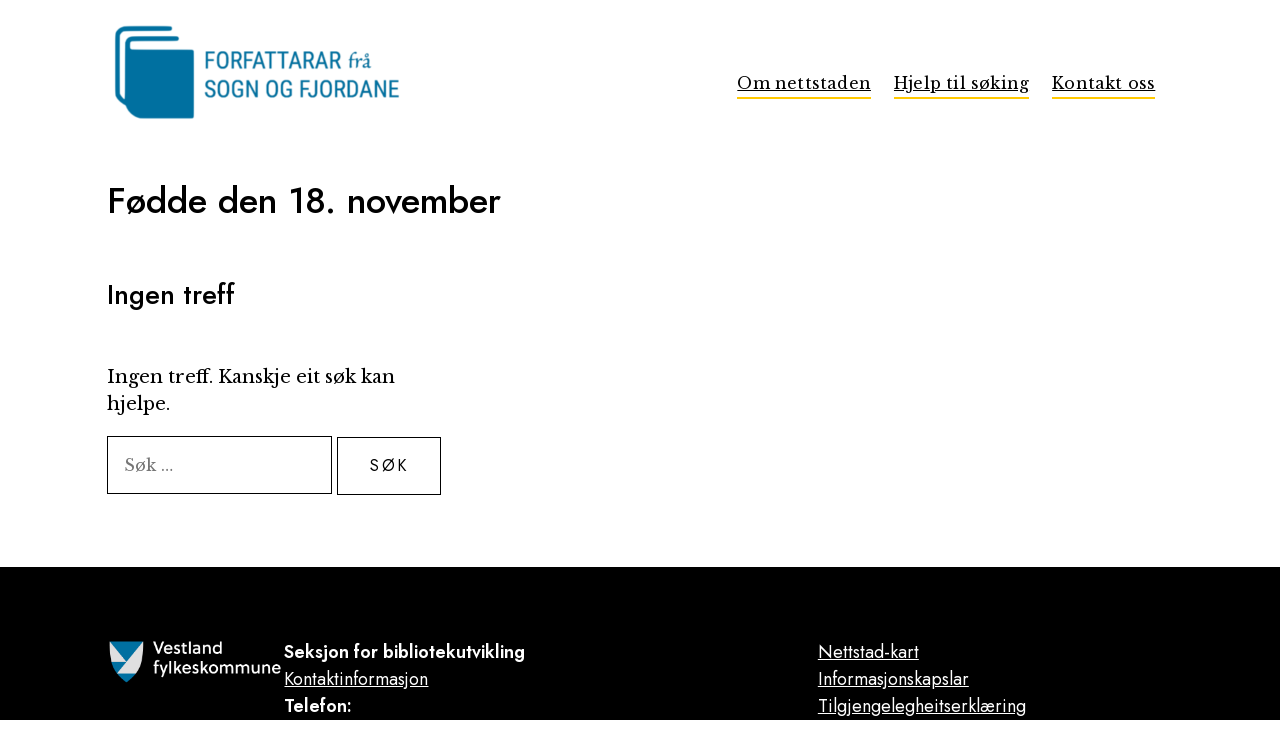

--- FILE ---
content_type: text/css
request_url: https://forfattarar.sfj.no/wp-content/themes/igniclean/style.css?ver=1714134414
body_size: 11603
content:
@charset "UTF-8";
/*!
Theme Name: igniclean
Theme URI: http://underscores.me/
Author: wp-hosting
Author URI: https://www.wp-hosting.no/
Description: Description
Version: 1.2.12
Tested up to: 7.1
Requires PHP: 5.6
License: GNU General Public License v2 or later
License URI: LICENSE
Text Domain: igniclean
Tags: custom-background, custom-logo, custom-menu, featured-images, threaded-comments, translation-ready
GitHub Theme URI: https://github.com/KodeksAS/igniclean
Primary Branch: master

This theme, like WordPress, is licensed under the GPL.
Use it to make something cool, have fun, and share what you've learned.

igniclean is based on Underscores https://underscores.me/, (C) 2012-2020 Automattic, Inc.
Underscores is distributed under the terms of the GNU GPL v2 or later.

Normalizing styles have been helped along thanks to the fine work of
Nicolas Gallagher and Jonathan Neal https://necolas.github.io/normalize.css/
test
*/
/*--------------------------------------------------------------
>>> TABLE OF CONTENTS:
----------------------------------------------------------------
# Normalize
# Base
   - Base
   - Typography
   - Elements
   - Mixins
   - Variables
   
 # Layout  
   - Footer
    - Header 
	- Grid  
	- Utilities

# Navigation
    - Nav-links
    - Classical menu
    
# Blocks
   - Core-blocks
   - Custom-blocks
   - Base
   
# Components
   - Sidebar-content
   - Content-sidebar
   - No-sidebar
   - Post-and-pages
   - Archives
   - Widgets
   - Forms
   - Search
   
# Custom Plugin
   - wl-wiki-import

--------------------------------------------------------------*/
/* Inherit box-sizing to more easily change it's value on a component level.
@link http://css-tricks.com/inheriting-box-sizing-probably-slightly-better-best-practice/ */
@import url("https://fonts.googleapis.com/css2?family=Libre+Baskerville:ital,wght@0,400;0,700;1,400&display=swap");
@import url("https://fonts.googleapis.com/css2?family=Jost:wght@400;500;600&display=swap");
@import url("https://fonts.googleapis.com/css2?family=Overpass+Mono&display=swap");
/* line 3, sass/_normalize.scss */
*,
*::before,
*::after {
  box-sizing: inherit;
}

/* line 9, sass/_normalize.scss */
html {
  box-sizing: border-box;
}

/*! normalize.css v8.0.1 | MIT License | github.com/necolas/normalize.css */
/* Document
	 ========================================================================== */
/**
 * 1. Correct the line height in all browsers.
 * 2. Prevent adjustments of font size after orientation changes in iOS.
 */
/* line 25, sass/_normalize.scss */
html {
  line-height: 1.15;
  -webkit-text-size-adjust: 100%;
}

/* Sections
	 ========================================================================== */
/**
 * Remove the margin in all browsers.
 */
/* line 37, sass/_normalize.scss */
body {
  margin: 0;
}

/**
 * Render the `main` element consistently in IE.
 */
/* line 45, sass/_normalize.scss */
main {
  display: block;
}

/**
 * Correct the font size and margin on `h1` elements within `section` and
 * `article` contexts in Chrome, Firefox, and Safari.
 */
/* Grouping content
	 ========================================================================== */
/**
 * 1. Add the correct box sizing in Firefox.
 * 2. Show the overflow in Edge and IE.
 */
/* line 63, sass/_normalize.scss */
hr {
  box-sizing: content-box;
  height: 0;
  overflow: visible;
}

/**
 * 1. Correct the inheritance and scaling of font size in all browsers.
 * 2. Correct the odd `em` font sizing in all browsers.
 */
/* line 74, sass/_normalize.scss */
pre {
  font-family: monospace, monospace;
  font-size: 1em;
}

/* Text-level semantics
	 ========================================================================== */
/**
 * Remove the gray background on active links in IE 10.
 */
/* line 86, sass/_normalize.scss */
a {
  background-color: transparent;
}

/**
 * 1. Remove the bottom border in Chrome 57-
 * 2. Add the correct text decoration in Chrome, Edge, IE, Opera, and Safari.
 */
/* line 95, sass/_normalize.scss */
abbr[title] {
  border-bottom: none;
  text-decoration: underline;
  text-decoration: underline dotted;
}

/**
 * Add the correct font weight in Chrome, Edge, and Safari.
 */
/* line 105, sass/_normalize.scss */
b,
strong {
  font-weight: bolder;
  font-weight: 500;
}

/**
 * 1. Correct the inheritance and scaling of font size in all browsers.
 * 2. Correct the odd `em` font sizing in all browsers.
 */
/* line 116, sass/_normalize.scss */
code,
kbd,
samp {
  font-family: monospace, monospace;
  font-size: 1em;
}

/**
 * Add the correct font size in all browsers.
 */
/* line 127, sass/_normalize.scss */
small {
  font-size: 80%;
}

/**
 * Prevent `sub` and `sup` elements from affecting the line height in
 * all browsers.
 */
/* line 136, sass/_normalize.scss */
sub,
sup {
  font-size: 75%;
  line-height: 0;
  position: relative;
  vertical-align: baseline;
}

/* line 144, sass/_normalize.scss */
sub {
  bottom: -0.25em;
}

/* line 148, sass/_normalize.scss */
sup {
  top: -0.5em;
}

/* Embedded content
	 ========================================================================== */
/**
 * Remove the border on images inside links in IE 10.
 */
/* line 159, sass/_normalize.scss */
img {
  border-style: none;
}

/* Forms
	 ========================================================================== */
/**
 * 1. Change the font styles in all browsers.
 * 2. Remove the margin in Firefox and Safari.
 */
/* line 171, sass/_normalize.scss */
button,
input,
optgroup,
select,
textarea {
  font-family: inherit;
  font-size: 100%;
  line-height: 1.15;
  margin: 0;
}

/**
 * Show the overflow in IE.
 * 1. Show the overflow in Edge.
 */
/* line 187, sass/_normalize.scss */
button,
input {
  overflow: visible;
}

/**
 * Remove the inheritance of text transform in Edge, Firefox, and IE.
 * 1. Remove the inheritance of text transform in Firefox.
 */
/* line 197, sass/_normalize.scss */
button,
select {
  text-transform: none;
}

/**
 * Correct the inability to style clickable types in iOS and Safari.
 */
/* line 206, sass/_normalize.scss */
button,
[type="button"],
[type="reset"],
[type="submit"] {
  -webkit-appearance: button;
}

/**
 * Remove the inner border and padding in Firefox.
 */
/* line 217, sass/_normalize.scss */
button::-moz-focus-inner,
[type="button"]::-moz-focus-inner,
[type="reset"]::-moz-focus-inner,
[type="submit"]::-moz-focus-inner {
  border-style: none;
  padding: 0;
}

/**
 * Restore the focus styles unset by the previous rule.
 */
/* line 229, sass/_normalize.scss */
button:-moz-focusring,
[type="button"]:-moz-focusring,
[type="reset"]:-moz-focusring,
[type="submit"]:-moz-focusring {
  outline: 1px dotted ButtonText;
}

/**
 * Correct the padding in Firefox.
 */
/* line 240, sass/_normalize.scss */
fieldset {
  padding: 0.35em 0.75em 0.625em;
}

/**
 * 1. Correct the text wrapping in Edge and IE.
 * 2. Correct the color inheritance from `fieldset` elements in IE.
 * 3. Remove the padding so developers are not caught out when they zero out
 *		`fieldset` elements in all browsers.
 */
/* line 251, sass/_normalize.scss */
legend {
  box-sizing: border-box;
  color: inherit;
  display: table;
  max-width: 100%;
  padding: 0;
  white-space: normal;
}

/**
 * Add the correct vertical alignment in Chrome, Firefox, and Opera.
 */
/* line 264, sass/_normalize.scss */
progress {
  vertical-align: baseline;
}

/**
 * Remove the default vertical scrollbar in IE 10+.
 */
/* line 272, sass/_normalize.scss */
textarea {
  overflow: auto;
}

/**
 * 1. Add the correct box sizing in IE 10.
 * 2. Remove the padding in IE 10.
 */
/* line 281, sass/_normalize.scss */
[type="checkbox"],
[type="radio"] {
  box-sizing: border-box;
  padding: 0;
}

/**
 * Correct the cursor style of increment and decrement buttons in Chrome.
 */
/* line 291, sass/_normalize.scss */
[type="number"]::-webkit-inner-spin-button,
[type="number"]::-webkit-outer-spin-button {
  height: auto;
}

/**
 * 1. Correct the odd appearance in Chrome and Safari.
 * 2. Correct the outline style in Safari.
 */
/* line 301, sass/_normalize.scss */
[type="search"] {
  -webkit-appearance: textfield;
  outline-offset: -2px;
}

/**
 * Remove the inner padding in Chrome and Safari on macOS.
 */
/* line 310, sass/_normalize.scss */
[type="search"]::-webkit-search-decoration {
  -webkit-appearance: none;
}

/**
 * 1. Correct the inability to style clickable types in iOS and Safari.
 * 2. Change font properties to `inherit` in Safari.
 */
/* line 319, sass/_normalize.scss */
::-webkit-file-upload-button {
  -webkit-appearance: button;
  font: inherit;
}

/* Interactive
	 ========================================================================== */
/*
 * Add the correct display in Edge, IE 10+, and Firefox.
 */
/* line 331, sass/_normalize.scss */
details {
  display: block;
}

/*
 * Add the correct display in all browsers.
 */
/* line 339, sass/_normalize.scss */
summary {
  display: list-item;
}

/* Misc
	 ========================================================================== */
/**
 * Add the correct display in IE 10+.
 */
/* line 350, sass/_normalize.scss */
template {
  display: none;
}

/**
 * Add the correct display in IE 10.
 */
/* line 358, sass/_normalize.scss */
[hidden] {
  display: none;
}

/*--------------------------------------------------------------
# Base
--------------------------------------------------------------*/
/*--------------------------------------------------------------
## Colors
--------------------------------------------------------------*/
/*--------------------------------------------------------------
## Typography
--------------------------------------------------------------*/
/*--------------------------------------------------------------
  ## Site strucure
-------------------------------------------------------------- */
/*--------------------------------------------------------------
  ## Site margins and paddings
-------------------------------------------------------------- */
/*--------------------------------------------------------------
  ## Columns
-------------------------------------------------------------- */
/*--------------------------------------------------------------
## Breakpoints
--------------------------------------------------------------*/
/* line 5, sass/base/_typography.scss */
html,
body,
button,
input,
select,
optgroup,
textarea {
  color: #222;
  font-family: "Libre Baskerville", serif;
  line-height: 1.5;
  -moz-osx-font-smoothing: grayscale;
  -webkit-font-smoothing: antialiased;
}

/* line 21, sass/base/_typography.scss */
h1,
h2,
h3,
h4,
h5,
h6 {
  font-family: "Jost", "Source Sans Pro", sans-serif;
  font-feature-settings: "ss01";
  color: #222;
  font-weight: 500;
}
/* line 32, sass/base/_typography.scss */
h1.serif,
h2.serif,
h3.serif,
h4.serif,
h5.serif,
h6.serif {
  font-family: "Libre Baskerville", serif;
}
/* line 34, sass/base/_typography.scss */
h1.alternate,
h2.alternate,
h3.alternate,
h4.alternate,
h5.alternate,
h6.alternate {
  font-family: "Libre Baskerville", serif;
  font-weight: 400;
  font-style: italic;
}

/* line 41, sass/base/_typography.scss */
h2.alternate {
  font-size: 2em;
}

/* line 43, sass/base/_typography.scss */
h5 {
  font-size: 15px;
  font-weight: 400;
  text-transform: uppercase;
  letter-spacing: 0.2em;
}

/* line 50, sass/base/_typography.scss */
tables {
  font-size: 18px;
  line-height: 55px;
}

/* line 54, sass/base/_typography.scss */
strong {
  font-weight: 600;
}

/* line 58, sass/base/_typography.scss */
dfn,
cite,
em,
i {
  font-style: italic;
}

/* line 70, sass/base/_typography.scss */
blockquote {
  margin: 0 1.5em;
}

/* line 74, sass/base/_typography.scss */
address {
  margin: 0 0 1.5em;
}

/* line 78, sass/base/_typography.scss */
.entry-meta {
  font-size: 15px;
}

/* line 80, sass/base/_typography.scss */
.archive-post-slider .post-category {
  font-size: 15px;
  letter-spacing: 0.35px;
}

/* line 82, sass/base/_typography.scss */
pre {
  background: #eee;
  font-family: "Courier 10 Pitch", Courier, monospace;
  line-height: 1.6;
  margin-bottom: 1.6em;
  max-width: 100%;
  overflow: auto;
  padding: 1.6em;
}

/* line 92, sass/base/_typography.scss */
code,
kbd,
tt,
var {
  font-family: Monaco, Consolas, "Andale Mono", "DejaVu Sans Mono", monospace;
}

/* line 99, sass/base/_typography.scss */
abbr,
acronym {
  border-bottom: 1px dotted #666;
  cursor: help;
}

/* line 105, sass/base/_typography.scss */
mark,
ins {
  background: #fff9c0;
  text-decoration: none;
}

/* line 111, sass/base/_typography.scss */
big {
  font-size: 125%;
}

/* line 114, sass/base/_typography.scss */
.small {
  font-size: 14px;
  line-height: 18px;
}

/* line 12, sass/base/_elements.scss */
ul,
ol {
  margin: 0 0 1.5em 3em;
}
@media (min-width: 768px) {
  /* line 15, sass/base/_elements.scss */
  .entry-content > ul,
  .entry-content > ol {
    padding-left: 8.333vw;
  }
}
@media (min-width: 1025px) {
  /* line 15, sass/base/_elements.scss */
  .entry-content > ul,
  .entry-content > ol {
    padding-left: 25vw;
    margin-left: 2em;
  }
}

/* line 27, sass/base/_elements.scss */
ul {
  list-style: disc;
}

/* line 31, sass/base/_elements.scss */
ol {
  list-style: decimal;
}

/* line 35, sass/base/_elements.scss */
li > ul,
li > ol {
  margin-bottom: 0;
  margin-left: 30px;
}

/* line 41, sass/base/_elements.scss */
dt {
  font-weight: 700;
}

/* line 45, sass/base/_elements.scss */
dd {
  margin: 0 30px 30px;
}

/* line 50, sass/base/_elements.scss */
hr {
  background-color: #ccc;
  border: 0;
  height: 1px;
  margin-bottom: 30px;
}

/* Make sure embeds and iframes fit their containers. */
/* line 59, sass/base/_elements.scss */
embed,
iframe,
object {
  max-width: 100%;
}

/* line 65, sass/base/_elements.scss */
img {
  height: auto;
  max-width: 100%;
}

/* line 70, sass/base/_elements.scss */
figure {
  margin: 1em 0;
}

/* line 77, sass/base/_elements.scss */
table {
  margin: 0 0 30px;
  width: 100%;
}

/**
 * Mixin transition cross browser
 */
/**
 * Button Reset
 */
/**
 * Brand Color - move this -HL
 *
 */
/**
 * CSS-Grid Columns, with float fallback (https://www.billerickson.net/css-grid-ie-fallback/)
 *
 */
/**
 * Columns, Mobile
 *
 */
/**
 * Columns, Tablet
 *
 */
/**
 * Columns, Tablet Up
 *
 */
/**
 * Columns, Desktop
 *
 */
/*--------------------------------------------------------------
# Layout
--------------------------------------------------------------*/
/* line 1, sass/layout/_footer.scss */
.site-footer {
  background-color: black;
  color: white;
  margin-top: 4em;
  padding: 4em 0 2em;
  font-family: "Jost", "Source Sans Pro", sans-serif;
}
/* line 10, sass/layout/_footer.scss */
.site-footer a,
.site-footer a:link,
.site-footer a:hover,
.site-footer a:focus,
.site-footer a:visited {
  color: white !important;
  text-decoration: underline;
}
@media screen and (min-width: 768px) {
  /* line 19, sass/layout/_footer.scss */
  .site-footer .site-footer__wrapper {
    display: flex;
    flex-direction: column;
  }
}
/* line 27, sass/layout/_footer.scss */
.site-footer .widget {
  text-align: center;
  margin-bottom: 1.5em;
}
/* line 31, sass/layout/_footer.scss */
.site-footer .widget * {
  margin: 0 auto !important;
}
@media screen and (min-width: 768px) {
  /* line 27, sass/layout/_footer.scss */
  .site-footer .widget {
    text-align: left;
    margin-bottom: 0;
  }
  /* line 39, sass/layout/_footer.scss */
  .site-footer .widget * {
    margin: 0 !important;
  }
}
/* line 42, sass/layout/_footer.scss */
.site-footer .widget p:first-child {
  margin-top: 0;
}
/* line 45, sass/layout/_footer.scss */
.site-footer .footer-area-1 {
  position: relative;
  padding-bottom: 2em;
}
/* line 50, sass/layout/_footer.scss */
.site-footer .footer-area-1 .wp-block-social-links .wp-social-link a {
  padding: 0;
}
/* line 51, sass/layout/_footer.scss */
.site-footer .footer-area-1 .wp-block-social-links .wp-social-link svg {
  width: 2em;
  height: 2em;
  padding-bottom: 0;
}
/* line 57, sass/layout/_footer.scss */
.site-footer .footer-area-1:after {
  content: "";
  position: absolute;
  bottom: 0;
  left: calc(50% - 25px);
  width: 50px;
  height: 3px;
  background-color: #fbe000;
}
/* line 68, sass/layout/_footer.scss */
.site-footer .footer-area-3 {
  text-align: center;
  padding-top: 2em;
}

/****** Header*******/
/* line 4, sass/layout/_header.scss */
.site-header {
  position: relative;
  width: 100%;
  background-color: white;
  transition:
    height 0.3s ease-in-out 0s,
    visibility 0s linear 0.3s,
    z-index 0s linear 0.01s,
    left 0s;
}
/* line 10, sass/layout/_header.scss */
body.home .site-header {
  background-color: white;
}
/* line 13, sass/layout/_header.scss */
.sticky-menu .sticky-active .site-header {
  background: white;
  top: -40px;
  z-index: 1000;
  position: sticky;
}
/* line 19, sass/layout/_header.scss */
.logged-in.sticky-menu .sticky-active .site-header {
  top: -8px;
}
/* line 23, sass/layout/_header.scss */
.site-header .header-wrapper {
  display: flex;
  flex-flow: row nowrap;
  justify-content: space-between;
  height: 100px;
  align-items: center;
  transition:
    height 0.3s ease-in-out 0s,
    visibility 0s linear 0.3s,
    z-index 0s linear 0.01s,
    left 0s;
}
@media screen and (min-width: 768px) {
  /* line 23, sass/layout/_header.scss */
  .site-header .header-wrapper {
    height: 150px;
  }
}
/* line 34, sass/layout/_header.scss */
.sticky-menu .sticky-active .site-header .header-wrapper {
  height: 48px;
}
/* line 41, sass/layout/_header.scss */
.site-header ul {
  padding-left: 0;
  margin: 0;
  list-style: none;
}
/* line 47, sass/layout/_header.scss */
.site-header a {
  text-decoration: none;
}
/* line 51, sass/layout/_header.scss */
.site-header .site-branding .site-title,
.site-header .site-branding .site-description {
  display: none;
}
/* line 53, sass/layout/_header.scss */
.site-header .site-branding .logo {
  /* width: 20em; */
  margin: 0;
}
@media screen and (min-width: 768px) {
  /* line 53, sass/layout/_header.scss */
  .site-header .site-branding .logo {
    /* width: 24em; */
  }
}

@media screen and (min-width: 768px) {
  /* line 66, sass/layout/_header.scss */
  .center-logo .site-branding {
    order: 2;
  }
  /* line 67, sass/layout/_header.scss */
  .center-logo .main-navigation {
    order: 1;
    width: 39%;
  }
  /* line 68, sass/layout/_header.scss */
  .center-logo .secondary-navigation {
    order: 3;
    width: 39%;
  }
}

@media screen and (max-width: 768px) {
  /* line 78, sass/layout/_header.scss */
  .has-secondary-menu .site-branding {
    order: 2;
  }
  /* line 79, sass/layout/_header.scss */
  .has-secondary-menu .main-navigation {
    order: 1;
  }
  /* line 80, sass/layout/_header.scss */
  .has-secondary-menu .secondary-navigation {
    order: 3;
  }
}

.header-widget-area {
  display: none;
}

/* line 1, sass/layout/_grid.scss */
.site-main {
  overflow: hidden;
  /* Resolves issue with <pre> elements forcing full width. */
}

/* line 6, sass/layout/_grid.scss */
body.open-menu {
  /* overflow-y: hidden; */
}

/*--------------------------------------------------------------
## site widths 
--------------------------------------------------------------*/
/* line 13, sass/layout/_grid.scss */
.container,
.entry-content,
.entry-footer,
.entry-header,
.page-header,
.post-thumbnail,
.post-list-content,
.header-wrapper,
.site-footer__wrapper {
  padding-left: 16px;
  padding-right: 16px;
}
@media (min-width: 1350px) {
  /* line 13, sass/layout/_grid.scss */
  .container,
  .entry-content,
  .entry-footer,
  .entry-header,
  .page-header,
  .post-thumbnail,
  .post-list-content,
  .header-wrapper,
  .site-footer__wrapper {
    padding-left: 16.666vw;
    padding-right: 16.666vw;
  }
}
@media (min-width: 768px) and (max-width: 1350px) {
  /* line 13, sass/layout/_grid.scss */
  .container,
  .entry-content,
  .entry-footer,
  .entry-header,
  .page-header,
  .post-thumbnail,
  .post-list-content,
  .header-wrapper,
  .site-footer__wrapper {
    padding-left: 8.333vw;
    padding-right: 8.333vw;
  }
}
/* line 35, sass/layout/_grid.scss */
.search-result-container .container,
.search-result-container .entry-content,
.search-result-container .entry-footer,
.search-result-container .entry-header,
.search-result-container .page-header,
.search-result-container .post-thumbnail,
.search-result-container .post-list-content,
.search-result-container .header-wrapper,
.search-result-container .site-footer__wrapper {
  padding: 0;
}
/* line 40, sass/layout/_grid.scss */
.post-grid-wrapper .container,
.post-grid-wrapper .entry-content,
.post-grid-wrapper .entry-footer,
.post-grid-wrapper .entry-header,
.post-grid-wrapper .page-header,
.post-grid-wrapper .post-thumbnail,
.post-grid-wrapper .post-list-content,
.post-grid-wrapper .header-wrapper,
.post-grid-wrapper .site-footer__wrapper {
  padding: 0;
  display: flex;
  justify-content: space-between;
}

/*--------------------------------------------------------------
## Helper classes
--------------------------------------------------------------*/
/* start- and end classes- for the horizontal grid
--------------------------------------------------------------*/
@media (min-width: 1025px) {
  /* line 56, sass/layout/_grid.scss */
  .push-1 {
    padding-left: 8.3333vw;
  }
}

@media (min-width: 1025px) {
  /* line 62, sass/layout/_grid.scss */
  .push-2 {
    padding-left: 16.666vw;
  }
}

@media (min-width: 1025px) {
  /* line 68, sass/layout/_grid.scss */
  .push-3 {
    padding-left: 25vw;
  }
}

@media (min-width: 1025px) {
  /* line 74, sass/layout/_grid.scss */
  .padding-right-1 {
    padding-right: 8.3333vw;
  }
}

@media (min-width: 1025px) {
  /* line 80, sass/layout/_grid.scss */
  .padding-right-2 {
    padding-right: 16.666vw;
  }
}

@media (min-width: 1025px) {
  /* line 86, sass/layout/_grid.scss */
  .padding-right-3 {
    padding-right: 25vw;
  }
}

@media (min-width: 1025px) {
  /* line 93, sass/layout/_grid.scss */
  .pull-1 {
    margin-left: -8.3333vw;
    max-width: 58.3333vw;
  }
}

@media (min-width: 1025px) {
  /* line 100, sass/layout/_grid.scss */
  .pull-2 {
    margin-left: -14.6666vw;
    max-width: 58.3333vw;
  }
}

/* Hide from viewports
--------------------------------------------------------------*/
/* line 110, sass/layout/_grid.scss */
.display-none {
  display: none;
}

@media screen and (max-width: 1025px) {
  /* line 113, sass/layout/_grid.scss */
  .no-desktop {
    display: none !important;
  }
}

@media screen and (max-width: 768px) {
  /* line 118, sass/layout/_grid.scss */
  .no-tablet {
    display: none !important;
  }
}

@media screen and (max-width: 600px) {
  /* line 123, sass/layout/_grid.scss */
  .no-phone {
    display: none !important;
  }
}

@media screen and (min-width: 600px) {
  /* line 128, sass/layout/_grid.scss */
  .only-phone {
    display: none !important;
  }
}

/*--------------------------------------------------------------
## Block vertical margins
--------------------------------------------------------------*/
/* line 9, sass/layout/_front-end-only.scss */
*[class*="wp-block"],
*[class^="wp-block"],
*[class*="custom-block"],
*[class^="custom-block"] {
  margin-top: 24px;
  margin-bottom: 64px;
}
@media (min-width: 1025px) {
  /* line 9, sass/layout/_front-end-only.scss */
  *[class*="wp-block"],
  *[class^="wp-block"],
  *[class*="custom-block"],
  *[class^="custom-block"] {
    margin-top: 40px;
    margin-bottom: 40px;
  }
}
/* line 23, sass/layout/_front-end-only.scss */
.site-footer *[class*="wp-block"],
.site-footer *[class^="wp-block"],
.site-footer *[class*="custom-block"],
.site-footer *[class^="custom-block"] {
  margin: 0;
}

/* line 26, sass/layout/_front-end-only.scss */
.entry-content > *[class*="wp-block"],
.entry-content > *[class^="wp-block"],
.entry-content > *[class*="custom-block"],
.entry-content > *[class^="custom-block"] {
  margin-top: 0px !important;
}

/* line 33, sass/layout/_front-end-only.scss */
.post .entry-content > *[class*="wp-block"],
.post .entry-content > *[class^="wp-block"],
.post .entry-content > *[class*="custom-block"],
.post .entry-content > *[class^="custom-block"] {
  margin-top: 0;
}

/* line 41, sass/layout/_front-end-only.scss */
.wp-block-spacer {
  margin: 0;
}

/*--------------------------------------------------------------
## clear vertical margins & paddings for inner / nested blocks
--------------------------------------------------------------*/
/* line 50, sass/layout/_front-end-only.scss */
*[class*=" wp-block"] > *[class*=" wp-block"],
*[class^="wp-block"] > *[class^="wp-block"] {
  margin-top: 0;
  margin-bottom: 0;
}

/* line 56, sass/layout/_front-end-only.scss */
*[class*="wp-block-column"] > *[class*=" wp-block-column"],
*[class^="wp-block-column"] > *[class^="wp-block-column"] {
  margin-top: 0;
}

/* Alignaments */
/* line 4, sass/layout/_utilities.scss */
.alignleft {
  /*rtl:ignore*/
  float: left;
  /*rtl:ignore*/
  margin-right: 1.5em;
  margin-bottom: 1.5em;
}

/* line 17, sass/layout/_utilities.scss */
.alignright {
  /*rtl:ignore*/
  float: right;
  /*rtl:ignore*/
  margin-left: 1.5em;
  margin-bottom: 1.5em;
}

/* line 30, sass/layout/_utilities.scss */
.aligncenter {
  clear: both;
  display: block;
  margin-left: auto;
  margin-right: auto;
}

/* line 36, sass/layout/_utilities.scss */
.center li,
.check-list.center li,
.check-list li.center {
  margin: auto;
  text-align: center;
}

@media screen and (min-width: 768px) {
  /* line 50, sass/layout/_utilities.scss */
  .custom-block-feature-block.alignright {
    float: none;
    margin-bottom: 48px !important;
    margin-left: calc(50% - 50vw);
  }
}

@media screen and (min-width: 768px) {
  /* line 58, sass/layout/_utilities.scss */
  .custom-block-feature-block.alignleft {
    margin-bottom: 48px !important;
    margin-right: calc(50% - 50vw);
  }
}

/* Text meant only for screen readers. */
/* line 71, sass/layout/_utilities.scss */
.screen-reader-text {
  border: 0;
  clip: rect(1px, 1px, 1px, 1px);
  clip-path: inset(50%);
  height: 1px;
  margin: -1px;
  overflow: hidden;
  padding: 0;
  position: absolute !important;
  width: 1px;
  word-wrap: normal !important;
}
/* line 83, sass/layout/_utilities.scss */
.screen-reader-text:focus {
  background-color: #f1f1f1;
  border-radius: 3px;
  box-shadow: 0 0 2px 2px rgba(0, 0, 0, 0.6);
  clip: auto !important;
  clip-path: none;
  color: #222;
  display: block;
  font-size: 0.875rem;
  font-weight: 700;
  height: auto;
  left: 5px;
  line-height: normal;
  padding: 15px 23px 14px;
  text-decoration: none;
  top: 5px;
  width: auto;
  z-index: 100000;
}

/* Do not show the outline on the skip link target. */
/* line 105, sass/layout/_utilities.scss */
#main-content[tabindex="-1"]:focus {
  outline: 0;
}

/*--------------------------------------------------------------
# Navigation
--------------------------------------------------------------*/
/* line 1, sass/navigation/_nav-links.scss */
a {
  color: #f39320;
  text-decoration: none;
}
/* line 5, sass/navigation/_nav-links.scss */
a:visited {
  color: #f39320;
}
/* line 9, sass/navigation/_nav-links.scss */
a:hover,
a:focus,
a:active {
  color: #f39320;
}
/* line 15, sass/navigation/_nav-links.scss */
a:focus {
  outline: thin dotted;
}
/* line 19, sass/navigation/_nav-links.scss */
a:hover,
a:active {
  outline: 0;
}
/* line 23, sass/navigation/_nav-links.scss */
.entry-content a {
  text-decoration: underline;
}
/* line 25, sass/navigation/_nav-links.scss */
a.link {
  margin-top: 2em;
  color: #f39320;
  text-decoration: none;
  display: inline-block;
}
/* line 31, sass/navigation/_nav-links.scss */
a.link:hover {
  text-decoration: underline;
}

/* line 35, sass/navigation/_nav-links.scss */
.entry-content a :not(.flex-nav) {
  color: #222;
  text-decoration: none;
  position: relative;
}
/* line 40, sass/navigation/_nav-links.scss */
.entry-content a :not(.flex-nav):after {
  content: "";
  position: absolute;
  left: 0px;
  bottom: -2px;
  width: 100%;
  height: 2px;
  background-color: #ffc900;
  transition: background-color 0.1s cubic-bezier(0.25, 0.46, 0.45, 0.94);
}
/* line 51, sass/navigation/_nav-links.scss */
.entry-content a :not(.flex-nav):hover:after {
  background-color: #222;
}

/*--------------------------------------------------------------
## Post navigation links
--------------------------------------------------------------*/
/* line 59, sass/navigation/_nav-links.scss */
.navigation {
  width: 100%;
}

/* line 63, sass/navigation/_nav-links.scss */
.nav-links {
  margin: 2em;
  text-align: center;
  font-family: "Jost", "Source Sans Pro", sans-serif;
}
/* line 68, sass/navigation/_nav-links.scss */
.nav-links a {
  color: #222;
  padding: 0.2em 0.5em;
}
/* line 72, sass/navigation/_nav-links.scss */
.nav-links .page-numbers {
  line-height: 1;
}
/* line 76, sass/navigation/_nav-links.scss */
.nav-links .next,
.nav-links .prev {
  position: relative;
  line-height: 1.5;
  padding: 0.2em 0;
  letter-spacing: 0.02em;
}
/* line 83, sass/navigation/_nav-links.scss */
.nav-links .next:after,
.nav-links .prev:after {
  content: "";
  position: absolute;
  left: 0px;
  bottom: 2px;
  width: 100%;
  height: 2px;
  background-color: #ffc900;
  transition: background-color 0.1s cubic-bezier(0.25, 0.46, 0.45, 0.94);
}
/* line 94, sass/navigation/_nav-links.scss */
.nav-links .next:hover:after,
.nav-links .prev:hover:after {
  background-color: black;
}
/* line 98, sass/navigation/_nav-links.scss */
.nav-links .current {
  color: white;
  background-color: #222;
  padding: 0.25em 0.5em;
}

/* line 2, sass/navigation/_classical-menu.scss */
.classical-navigation {
  display: flex;
  margin-top: 10px;
}
@media (min-width: 768px) {
  /* line 2, sass/navigation/_classical-menu.scss */
  .classical-navigation {
    margin-top: -5px;
  }
}
/* line 8, sass/navigation/_classical-menu.scss */
.classical-navigation .primary-navigation {
  display: none;
}
/* line 12, sass/navigation/_classical-menu.scss */
.classical-navigation ul {
  list-style: none;
}
/* line 14, sass/navigation/_classical-menu.scss */
.classical-navigation .menu-topmenu {
  margin: 0;
  padding-left: 0;
  flex-direction: row;
}
/* line 19, sass/navigation/_classical-menu.scss */
.classical-navigation .menu-topmenu li {
  position: relative;
}
/* line 25, sass/navigation/_classical-menu.scss */
.classical-navigation .menu-topmenu li > a {
  display: block;
  text-decoration: none;
  white-space: nowrap;
}
/* line 31, sass/navigation/_classical-menu.scss */
.classical-navigation .menu-topmenu li.arrow-submenu {
  display: none;
}
/* line 35, sass/navigation/_classical-menu.scss */
.classical-navigation .menu-topmenu ul {
  position: absolute;
  top: 100%;
  left: 0;
  display: flex;
  flex-direction: column;
  overflow: hidden;
  margin-left: 0;
  display: none;
  padding: 12px 31.5px;
  font-size: 15px;
}
/* line 48, sass/navigation/_classical-menu.scss */
.classical-navigation .menu-topmenu ul li:hover > ul,
.classical-navigation .menu-topmenu ul li.focus > ul {
  left: 100%;
}

/* line 62, sass/navigation/_classical-menu.scss */
.handheld-navigation {
  display: none;
}
/* line 65, sass/navigation/_classical-menu.scss */
.open-menu .handheld-navigation {
  display: block;
  position: absolute;
  left: 0;
  top: 90px;
  width: 100%;
  min-height: 100vh;
  z-index: 100;
  overflow-x: auto;
  background: #ffc900;
}
/* line 79, sass/navigation/_classical-menu.scss */
.handheld-navigation ul {
  margin: 0;
  width: 100%;
}
/* line 84, sass/navigation/_classical-menu.scss */
.handheld-navigation ul.menu {
  margin-bottom: 100px;
  padding: 2em 2em 5em;
}
/* line 88, sass/navigation/_classical-menu.scss */
.handheld-navigation ul.menu li {
  position: relative;
  padding: 1em;
  text-align: center;
}
/* line 93, sass/navigation/_classical-menu.scss */
.handheld-navigation ul.menu li button {
  position: absolute;
  top: 6px;
  right: 0;
  display: block;
  border: none;
  padding: 18px;
  background-color: transparent;
}
/* line 102, sass/navigation/_classical-menu.scss */
.handheld-navigation ul.menu li button:after {
  display: block;
  content: " ";
  width: 25px;
  height: 15px;
  background: transparent url("images/arrow-right-1.svg") no-repeat center center;
  background-size: contain;
  background-repeat: no-repeat;
}
/* line 113, sass/navigation/_classical-menu.scss */
.handheld-navigation ul.menu li button.toggled-on:after {
  transform: rotate(180deg);
}
/* line 116, sass/navigation/_classical-menu.scss */
.handheld-navigation ul.menu li > a {
  color: black;
  font-style: italic;
  font-size: 20px;
}
/* line 121, sass/navigation/_classical-menu.scss */
.handheld-navigation ul.menu li > a:after {
  content: "";
  position: absolute;
  left: 0;
  bottom: 0;
  width: 100%;
  height: 1px;
  background-color: black;
}
/* line 132, sass/navigation/_classical-menu.scss */
.handheld-navigation ul.menu li:first-child > a:before {
  border-top: 1px solid black;
}
/* line 134, sass/navigation/_classical-menu.scss */
.handheld-navigation ul.menu .sub-menu {
  display: none;
  position: inherit;
  height: 100%;
  opacity: 1;
}
/* line 141, sass/navigation/_classical-menu.scss */
.handheld-navigation ul.menu .sub-menu.toggled-on {
  display: block;
}
/* line 146, sass/navigation/_classical-menu.scss */
.handheld-navigation .sub-menu.toggled-on {
  display: block;
  position: inherit;
  height: 100%;
  opacity: 1;
}
/* line 152, sass/navigation/_classical-menu.scss */
.handheld-navigation .sub-menu.toggled-on li {
  float: none;
}

/* Desktop menu. */
@media screen and (min-width: 768px) {
  /* line 161, sass/navigation/_classical-menu.scss */
  button.menu-toggle,
  .classical-navigation.toggled .menu-toggle {
    display: none;
  }

  /* line 164, sass/navigation/_classical-menu.scss */
  .secondary-navigation {
    display: block;
  }

  /* line 168, sass/navigation/_classical-menu.scss */
  .classical-navigation .primary-navigation {
    display: block;
    margin-top: 1.25em;
  }
  /* line 177, sass/navigation/_classical-menu.scss */
  .classical-navigation ul.menu-topmenu li > ul.sub-menu {
    max-width: 270px;
    display: none;
    z-index: 100;
    padding: 20px;
    padding-bottom: 30px;
    background: white;
  }
  /* line 186, sass/navigation/_classical-menu.scss */
  .classical-navigation ul.menu-topmenu li > ul.sub-menu a:before {
    display: none;
  }
  /* line 190, sass/navigation/_classical-menu.scss */
  .classical-navigation ul.menu-topmenu a {
    color: black;
    font-size: 16px;
    letter-spacing: 0.2px;
    line-height: 1.5;
  }
  /* line 196, sass/navigation/_classical-menu.scss */
  .classical-navigation ul.menu-topmenu a:after {
    content: "";
    position: absolute;
    left: 0px;
    bottom: -4px;
    width: 100%;
    height: 2px;
    background-color: #ffc900;
    transition: background-color 0.1s cubic-bezier(0.25, 0.46, 0.45, 0.94);
  }
  /* line 207, sass/navigation/_classical-menu.scss */
  .classical-navigation ul.menu-topmenu a:hover:after {
    background-color: #222;
  }
  /* line 211, sass/navigation/_classical-menu.scss */
  .classical-navigation ul.menu-topmenu .current-menu-item > a,
  .classical-navigation ul.menu-topmenu .current-menu-ancestor > a {
    font-weight: 500;
  }
  /* line 216, sass/navigation/_classical-menu.scss */
  .classical-navigation ul.menu-topmenu .menu-item-has-children > a:after {
    display: inline-flex;
    content: " ";
    height: 8px;
    width: 12px;
    margin-left: 12px;
    background: url(img/arrow-2.svg) center center no-repeat;
    background-size: contain;
    color: black;
  }
  /* line 227, sass/navigation/_classical-menu.scss */
  .classical-navigation ul.menu-topmenu a:hover {
    color: black;
    transition: all, 200ms, ease-in-out, 0s;
  }
  /* line 232, sass/navigation/_classical-menu.scss */
  .classical-navigation ul.menu-topmenu li {
    margin-right: 1em;
    display: inline-block;
  }
  /* line 237, sass/navigation/_classical-menu.scss */
  .classical-navigation ul.menu-topmenu li:hover > ul {
    display: flex;
    position: absolute;
    left: auto;
    opacity: 1;
    padding: 2em;
    padding-bottom: 3em;
    box-shadow: 0 10px 10px rgba(0, 0, 0, 0.2);
    transition: all, 300ms, ease-in-out, 0s;
  }
  /* line 247, sass/navigation/_classical-menu.scss */
  .classical-navigation ul.menu-topmenu li:hover > ul li {
    padding: 0;
    padding-top: 12px;
  }
  /* line 251, sass/navigation/_classical-menu.scss */
  .classical-navigation ul.menu-topmenu li:hover > ul li:nth-child(1) {
    padding-top: 0;
  }
  /* line 254, sass/navigation/_classical-menu.scss */
  .classical-navigation ul.menu-topmenu li:hover > ul a {
    padding: 0;
  }
}
/* line 262, sass/navigation/_classical-menu.scss */
.menu-toggle {
  font-size: 0;
  padding: 1em;
  border: 0;
  background-color: transparent;
}

/* line 269, sass/navigation/_classical-menu.scss */
.menu-toggle-icon {
  position: relative;
  width: 27px;
  height: 14px;
  transform: rotate(0deg);
  transition: 0.5s ease-in-out;
  cursor: pointer;
}
/* line 277, sass/navigation/_classical-menu.scss */
.menu-toggle-icon span {
  display: block;
  position: absolute;
  height: 1px;
  width: 100%;
  background: black;
  opacity: 1;
  left: 0;
  transform: rotate(0deg);
  transition: 0.15s ease-in-out;
}
/* line 289, sass/navigation/_classical-menu.scss */
.menu-toggle-icon span:nth-child(1) {
  top: 0px;
}
/* line 291, sass/navigation/_classical-menu.scss */
.menu-toggle-icon span:nth-child(2),
.menu-toggle-icon span:nth-child(3) {
  top: 7px;
}
/* line 294, sass/navigation/_classical-menu.scss */
.menu-toggle-icon span:nth-child(4) {
  top: 14px;
}
/* line 300, sass/navigation/_classical-menu.scss */
.open-menu .menu-toggle-icon span {
  background: black;
}
/* line 302, sass/navigation/_classical-menu.scss */
.open-menu .menu-toggle-icon span:nth-child(1) {
  top: 15px;
  width: 0%;
  left: 50%;
}
/* line 308, sass/navigation/_classical-menu.scss */
.open-menu .menu-toggle-icon span:nth-child(2) {
  transform: rotate(45deg);
}
/* line 310, sass/navigation/_classical-menu.scss */
.open-menu .menu-toggle-icon span:nth-child(3) {
  transform: rotate(-45deg);
}
/* line 312, sass/navigation/_classical-menu.scss */
.open-menu .menu-toggle-icon span:nth-child(4) {
  top: 15px;
  width: 0%;
  left: 50%;
}

/*--------------------------------------------------------------
# Gutenberg blocks
--------------------------------------------------------------*/
/********** Typography ****/
/* line 3, sass/blocks/_base.scss */
.editor-post-title {
  font-family: "Source Sans Pro", sans-serif;
  font-weight: 700;
}

/* line 8, sass/blocks/_base.scss */
.editor-post-title__input {
  font-family: "Source Sans Pro", sans-serif;
  font-weight: 700;
}

/* Post title width */
/* line 19, sass/blocks/_base.scss */
.editor-post-title__block.wp-block {
  max-width: 1260px;
  /* Post title styling */
}

/* line 29, sass/blocks/_base.scss */
.wp-block-group.has-background {
  padding: 16px 0;
}

/* Tables
--------------------------------------------- */
/* line 38, sass/blocks/_base.scss */
.wp-block-table {
  border-collapse: collapse;
  width: 100%;
}
/* line 43, sass/blocks/_base.scss */
.wp-block-table td,
.wp-block-table th {
  padding: 0.5em;
  border: 1px solid;
}

/******** Blocks core ******/
/*--------------------------------------------------------------
## block widths 
--------------------------------------------------------------*/
/* line 10, sass/blocks/_core-blocks.scss */
.alignfull,
.custom-block-post-archive-slider-block,
.custom-block-large-banner {
  margin-right: calc(50% - 50vw);
  margin-left: calc(50% - 50vw);
  max-width: 100vw;
  width: 100vw;
}

@media (min-width: 768px) {
  /* line 20, sass/blocks/_core-blocks.scss */
  .alignwide {
    margin-left: calc(25% - 25vw);
    margin-right: calc(25% - 25vw);
  }
}

@media (min-width: 1025px) {
  /* line 28, sass/blocks/_core-blocks.scss */
  *[class*="__inner-container"] {
    max-width: 1260px;
    margin-right: auto;
    margin-left: auto;
  }
}

/* Button block
--------------------------------------------- */
/* line 41, sass/blocks/_core-blocks.scss */
.wp-block-buttons {
  margin-top: 2em !important;
}
@media (min-width: 1025px) {
  /* line 41, sass/blocks/_core-blocks.scss */
  .wp-block-buttons {
    margin-top: 32px !important;
  }
}

/* line 46, sass/blocks/_core-blocks.scss */
.wp-block-button.align-left {
  margin-left: 0 !important;
}

/* line 51, sass/blocks/_core-blocks.scss */
a.button,
.wp-block-button__link {
  display: inline-block;
  min-width: 10em;
  padding: 1em 2em;
  text-decoration: none !important;
  font-family: "Jost", "Source Sans Pro", sans-serif;
  font-size: 14px;
  line-height: 2em;
  text-transform: uppercase;
  letter-spacing: 0.2em;
  border-radius: 64px !important;
  transition: all 0.2s;
  white-space: nowrap;
  box-shadow: none;
}
/* line 67, sass/blocks/_core-blocks.scss */
a.button:after,
.wp-block-button__link:after {
  display: none;
}
/* line 69, sass/blocks/_core-blocks.scss */
a.button.has-primary-color-background-color:hover,
.wp-block-button__link.has-primary-color-background-color:hover {
  background: #ffc900 !important;
}

/* Cover
--------------------------------------------- */
/* line 78, sass/blocks/_core-blocks.scss */
.wp-block-cover__inner-container > *:last-child {
  margin-bottom: 0 !important;
}

@media screen and (min-width: 400px) {
  .wp-block-cover:has(img) .wp-block-cover__inner-container h1,
  .wp-block-cover:has(img) .wp-block-cover__inner-container h2,
  .wp-block-cover:has(img) .wp-block-cover__inner-container h3,
  .wp-block-cover:has(img) .wp-block-cover__inner-container h4,
  .wp-block-cover:has(img) .wp-block-cover__inner-container h5,
  .wp-block-cover:has(img) .wp-block-cover__inner-container p {
    max-width: 65% !important;
  }
}

/* line 82, sass/blocks/_core-blocks.scss */
.wp-block-separator:not(.is-style-wide):not(.is-style-dots) {
  max-width: 100%;
}

/* line 88, sass/blocks/_core-blocks.scss */
.wp-block-image {
  line-height: 0;
}

/* line 92, sass/blocks/_core-blocks.scss */
.wp-block-separator:not(.is-style-wide):not(.is-style-dots) {
  max-width: 100%;
}

/* line 96, sass/blocks/_core-blocks.scss */
.block-library-list ol,
.block-library-list ul {
  margin-left: 0;
}

/* line 102, sass/blocks/_core-blocks.scss */
.block-post-listing,
.block-region-destinations,
.block-quick-links {
  position: relative;
}

/* line 109, sass/blocks/_core-blocks.scss */
.block-editor-rich-text__editable a {
  text-decoration: none;
}
/* line 112, sass/blocks/_core-blocks.scss */
.block-editor-rich-text__editable a:hover {
  text-decoration: underline;
}

/* wp-block-media-text 
----------------------------- */
/* line 120, sass/blocks/_core-blocks.scss */
.wp-block-media-text {
  display: block;
}
@media (min-width: 1025px) {
  /* line 120, sass/blocks/_core-blocks.scss */
  .wp-block-media-text {
    display: grid;
    grid-template-columns: repeat(12, 1fr) !important;
  }
}
/* line 127, sass/blocks/_core-blocks.scss */
.wp-block-media-text figure.wp-block-media-text__media {
  grid-column: 1 / span 7 !important;
}
/* line 130, sass/blocks/_core-blocks.scss */
.wp-block-media-text .wp-block-media-text__content {
  grid-column: 9 / span 4 !important;
  padding: 0;
}
@media (min-width: 1025px) {
  /* line 139, sass/blocks/_core-blocks.scss */
  .wp-block-media-text.has-media-on-the-right figure.wp-block-media-text__media {
    grid-column: 6 / span 7 !important;
  }
  /* line 142, sass/blocks/_core-blocks.scss */
  .wp-block-media-text.has-media-on-the-right .wp-block-media-text__content {
    grid-column: 1 / span 4 !important;
  }
}
@media (min-width: 1025px) {
  /* line 148, sass/blocks/_core-blocks.scss */
  .wp-block-media-text .wp-block-media-text__content {
    margin-top: 4em;
    margin-bottom: 4em;
  }
}

/* wp-block Columns - Custom breakpoints to override core values
------------------------------------------------------------------ */
/* line 160, sass/blocks/_core-blocks.scss */
.wp-block-columns {
  display: flex;
  margin-bottom: 1.75em;
  box-sizing: border-box;
  flex-wrap: wrap;
}

@media (min-width: 782px) {
  /* line 168, sass/blocks/_core-blocks.scss */
  .wp-block-columns {
    flex-wrap: wrap !important;
  }
}
@media (min-width: 1025px) {
  /* line 174, sass/blocks/_core-blocks.scss */
  .wp-block-columns {
    flex-wrap: nowrap;
  }
}
/* line 179, sass/blocks/_core-blocks.scss */
.wp-block-column {
  flex-grow: 1;
  min-width: 0;
  word-break: break-word;
  overflow-wrap: break-word;
}

@media (max-width: 599px) {
  /* line 187, sass/blocks/_core-blocks.scss */
  .wp-block-column {
    flex-basis: 100% !important;
  }
}
@media (min-width: 600px) and (max-width: 1025px) {
  /* line 194, sass/blocks/_core-blocks.scss */
  .wp-block-column:not(:only-child) {
    flex-basis: 100% !important;
  }
}
@media (min-width: 1025px) {
  /* line 200, sass/blocks/_core-blocks.scss */
  .wp-block-column {
    flex-basis: 0;
    flex-grow: 1;
  }

  /* line 205, sass/blocks/_core-blocks.scss */
  .wp-block-column:not(:first-child) {
    margin-left: 2em;
  }
}
/* line 211, sass/blocks/_core-blocks.scss */
.wp-block-columns.has-background {
  padding: 20px 38px;
}

/*--------------------------------------------------------------
## ACF Custom Block: On Page WP-Menu
--------------------------------------------------------------*/
/* line 8, sass/blocks/_custom-blocks.scss */
.custom-block-menu-chooser ul {
  list-style: none;
  padding-left: 0;
  margin: 0;
}
/* line 16, sass/blocks/_custom-blocks.scss */
.custom-block-menu-chooser li {
  text-align: center;
}
/* line 19, sass/blocks/_custom-blocks.scss */
.custom-block-menu-chooser li:first-child a {
  border-top: 1px solid #222;
}
/* line 22, sass/blocks/_custom-blocks.scss */
.custom-block-menu-chooser a {
  text-decoration: none;
  font-size: 20px;
  font-family: "Libre Baskerville", serif;
  font-style: italic;
  color: #222;
  background: url("images/arrow-right-1.svg") 98.8% center no-repeat;
  background-size: 27px auto;
  display: block;
  transition: background 150ms cubic-bezier(0.5, 0, 1, 1);
  padding: 1em 0;
  border-bottom: 1px solid #222;
}
/* line 35, sass/blocks/_custom-blocks.scss */
.custom-block-menu-chooser a:hover {
  background-position: 100% center;
  border-color: #ffc900;
}
/* line 40, sass/blocks/_custom-blocks.scss */
.custom-block-menu-chooser a:after {
  display: none !important;
}

/*--------------------------------------------------------------
# Components
--------------------------------------------------------------*/
/* line 3, sass/components/_no-sidebar.scss */
.site {
  display: grid;
  grid-template-columns: auto;
  grid-template-areas: "header" "main" "footer";
}

/* line 3, sass/components/_posts-and-pages.scss */
.sticky {
  display: block;
}

/* line 7, sass/components/_posts-and-pages.scss */
.post {
  margin: 0 0 1.5em;
}

/* line 11, sass/components/_posts-and-pages.scss */
.updated:not(.published) {
  display: none;
}

/* line 15, sass/components/_posts-and-pages.scss */
.home .entry-header {
  display: none;
}

/* line 20, sass/components/_posts-and-pages.scss */
.page-content,
.entry-summary {
  margin: 1.5em 0 0;
}

/* line 25, sass/components/_posts-and-pages.scss */
.page-links {
  clear: both;
  margin: 0 0 1.5em;
}

/* line 30, sass/components/_posts-and-pages.scss */
.entry-meta {
  font-family: "Jost", "Source Sans Pro", sans-serif;
  letter-spacing: 0.02em;
}

/******************
# Single
***************

.single-post {

	.entry-header {
	    padding-left: $base-margin  * 2;
	    padding-right: $base-margin  * 2;
	    padding-top: $base-margin  * 2;
	    padding-bottom: $base-margin  * 8;
	    background-color: $light-blue;
	    @media screen and (min-width: $tablet) {
	       padding-left: $col_1;
	   }
		@media screen and (min-width: $desktop) {
		   padding-left: $col_4;
		   padding-right: $col_1;
	    }

	}
	
	.post-thumbnail img{ margin: auto;}
	
	.entry-meta,
	.entry-content,
	.entry-footer {

	}
}*/
/* line 5, sass/components/_archives.scss */
.archive header,
.blog header {
  grid-column: 1 / -1;
}
/* line 9, sass/components/_archives.scss */
.archive .entry-header,
.blog .entry-header {
  flex-direction: column;
}
/* line 13, sass/components/_archives.scss */
.archive .site-main,
.blog .site-main {
  max-width: 100vw;
  padding-left: 2em;
  padding-right: 2em;
}
@media (min-width: 768px) {
  /* line 13, sass/components/_archives.scss */
  .archive .site-main,
  .blog .site-main {
    padding-left: 8.333vw;
    padding-right: 8.333vw;
  }
}

/* line 25, sass/components/_archives.scss */
.post-list {
  margin-top: 1em;
  margin-bottom: 2em;
}

/* line 29, sass/components/_archives.scss */
.post-list-wrapper {
  display: flex;
  border-bottom: #efefed 1px solid;
  line-height: 2em;
}
/* line 34, sass/components/_archives.scss */
.post-list-wrapper:hover {
  border-bottom: #ffc900 1px solid;
}
/* line 36, sass/components/_archives.scss */
.post-list-wrapper.head {
  border-bottom: #ffc900 1px solid;
}
/* line 40, sass/components/_archives.scss */
.post-list-wrapper .posted-on {
  margin-right: 1em;
}

/* line 47, sass/components/_archives.scss */
.post-grid-wrapper {
  display: grid;
  grid-template-columns: repeat(1, 1fr);
  column-gap: 1.5em;
}
@media (min-width: 600px) {
  /* line 47, sass/components/_archives.scss */
  .post-grid-wrapper {
    grid-template-columns: repeat(2, minmax(0, 1fr));
  }
}
@media (min-width: 768px) {
  /* line 47, sass/components/_archives.scss */
  .post-grid-wrapper {
    grid-template-columns: repeat(3, minmax(0, 1fr));
  }
}

/* line 4, sass/components/_widgets.scss */
.widget select {
  max-width: 100%;
}

/* line 5, sass/components/_forms.scss */
.acf-form-fields {
  margin-left: 16px;
  margin-right: 16px;
}

/* line 13, sass/components/_forms.scss */
.field-style,
input[type="text"],
input[type="email"],
input[type="url"],
input[type="password"],
input[type="search"],
input[type="number"],
input[type="tel"],
input[type="range"],
input[type="date"],
input[type="month"],
input[type="week"],
input[type="time"],
input[type="datetime"],
input[type="datetime-local"],
input[type="color"],
textarea {
  padding: 8px 16px;
  border: 1px solid black;
}

/* line 23, sass/components/_forms.scss */
.wpcf7-form .wpcf7-checkbox {
  display: grid;
  margin-top: 20px;
  grid-gap: 0;
}
@media (min-width: 600px) {
  /* line 23, sass/components/_forms.scss */
  .wpcf7-form .wpcf7-checkbox {
    grid-template: repeat(2, 1fr) / repeat(2, 1fr);
  }
}
@media (min-width: 768px) {
  /* line 23, sass/components/_forms.scss */
  .wpcf7-form .wpcf7-checkbox {
    grid-template: repeat(3, 1fr) / repeat(3, 1fr);
  }
}
/* line 37, sass/components/_forms.scss */
.wpcf7-form span.wpcf7-list-item {
  margin-left: 0;
  display: flex;
  align-items: center;
  position: relative;
}
/* line 44, sass/components/_forms.scss */
.wpcf7-form .wpcf7-list-item-label {
  margin-left: 4px;
}
/* line 48, sass/components/_forms.scss */
.wpcf7-form label {
  font-size: 16px;
  line-height: 1.5;
}
/* line 53, sass/components/_forms.scss */
.wpcf7-form p {
  margin: 16px 0;
}

/* line 56, sass/components/_forms.scss */
.checkbox-roller,
.checkbox-interests {
  font-size: 16px;
  font-weight: 400;
}

/* line 62, sass/components/_forms.scss */
input[type="text"],
input[type="email"],
input[type="url"],
input[type="password"],
input[type="search"],
input[type="number"],
input[type="tel"],
input[type="range"],
input[type="date"],
input[type="month"],
input[type="week"],
input[type="time"],
input[type="datetime"],
input[type="datetime-local"],
input[type="color"],
textarea {
  color: #666;
  width: 100%;
  font-size: 16px;
  line-height: 1.5;
}
/* line 85, sass/components/_forms.scss */
input[type="text"]:focus,
input[type="email"]:focus,
input[type="url"]:focus,
input[type="password"]:focus,
input[type="search"]:focus,
input[type="number"]:focus,
input[type="tel"]:focus,
input[type="range"]:focus,
input[type="date"]:focus,
input[type="month"]:focus,
input[type="week"]:focus,
input[type="time"]:focus,
input[type="datetime"]:focus,
input[type="datetime-local"]:focus,
input[type="color"]:focus,
textarea:focus {
  outline: none !important;
  border-color: #ffc900;
}
/* line 90, sass/components/_forms.scss */
.wpcf7-form input[type="text"],
.wpcf7-form input[type="email"],
.wpcf7-form input[type="url"],
.wpcf7-form input[type="password"],
.wpcf7-form input[type="search"],
.wpcf7-form input[type="number"],
.wpcf7-form input[type="tel"],
.wpcf7-form input[type="range"],
.wpcf7-form input[type="date"],
.wpcf7-form input[type="month"],
.wpcf7-form input[type="week"],
.wpcf7-form input[type="time"],
.wpcf7-form input[type="datetime"],
.wpcf7-form input[type="datetime-local"],
.wpcf7-form input[type="color"],
.wpcf7-form textarea {
  margin-top: 4px;
}

/* line 96, sass/components/_forms.scss */
select {
  border: 1px solid #ccc;
}

/* line 99, sass/components/_forms.scss */
.filter-module {
  display: flex;
  justify-content: flex-end;
  align-items: center;
}
/* line 104, sass/components/_forms.scss */
.filter-module select {
  margin-left: 8px;
}

/* line 109, sass/components/_forms.scss */
textarea {
  width: 100%;
}

@supports (-webkit-appearance: none) or (-moz-appearance: none) {
  /* line 115, sass/components/_forms.scss */
  input[type="checkbox"],
  input[type="radio"] {
    -webkit-appearance: none;
    position: relative;
    vertical-align: baseline;
    width: 18px;
    height: 18px;
    border: 1px solid #666;
    border-radius: 2px;
    background-color: white;
  }

  /* line 133, sass/components/_forms.scss */
  input[type="checkbox"]:checked,
  input[type="radio"]:checked {
    display: inline-block;
    color: white;
    background: #fbe000;
  }
  /* line 139, sass/components/_forms.scss */
  input[type="checkbox"]:checked:before,
  input[type="radio"]:checked:before {
    position: absolute;
    top: -2px;
    left: 2px;
    content: "✓";
    display: inline-block;
    color: black;
    z-index: 11;
    font-family: "Jost", "Source Sans Pro", sans-serif;
    font-size: 16px;
    font-weight: bold;
  }

  /* line 153, sass/components/_forms.scss */
  input[type="file"]::-webkit-file-upload-button {
    background-color: white;
    border: 1px solid black;
    padding: 4px 8px;
    font-size: 18px;
    margin-top: 4px;
  }
}
/* line 168, sass/components/_forms.scss */
button,
input[type="button"],
input[type="reset"],
input[type="submit"] {
  background: transparent;
  border: 0 none;
  border-radius: 0;
  box-shadow: none;
  padding: 0;
  outline: none;
  cursor: pointer;
  padding: 8px 16px;
  background: white;
  color: black;
  border: 1px solid black;
  padding: 1em 1.5em;
  font-family: "Jost", "Source Sans Pro", sans-serif;
  font-size: 14px;
  letter-spacing: 0.15em;
  text-transform: uppercase;
  min-width: 6.5em;
}
/* line 186, sass/components/_forms.scss */
button:disabled,
input[type="button"]:disabled,
input[type="reset"]:disabled,
input[type="submit"]:disabled {
  background: #efefed;
}
/* line 195, sass/components/_forms.scss */
button:active,
button:focus,
input[type="button"]:active,
input[type="button"]:focus,
input[type="reset"]:active,
input[type="reset"]:focus,
input[type="submit"]:active,
input[type="submit"]:focus {
  outline: thin dotted;
}

/* line 1, sass/components/_tables.scss */
.table-container {
  overflow-x: auto;
}

/* line 4, sass/components/_tables.scss */
.table,
table {
  border-collapse: collapse;
  border-spacing: 0;
  margin-bottom: 64px;
}
/* line 9, sass/components/_tables.scss */
.table th,
.table .thead,
table th,
table .thead {
  border-bottom: 1px solid #515151;
  text-align: left;
  color: #777777;
  font-weight: 400;
  padding: 8px 16px;
}
@media screen and (min-width: 768px) {
  /* line 9, sass/components/_tables.scss */
  .table th,
  .table .thead,
  table th,
  table .thead {
    font-size: 17px;
    padding: 16px 24px;
  }
}
/* line 23, sass/components/_tables.scss */
.table .tr,
table .tr {
  padding: 8px 16px;
}
@media screen and (min-width: 768px) {
  /* line 23, sass/components/_tables.scss */
  .table .tr,
  table .tr {
    padding: 16px 24px;
  }
}
/* line 29, sass/components/_tables.scss */
.table .tr:hover,
table .tr:hover {
  background-position: 99.7% center;
}
/* line 37, sass/components/_tables.scss */
.table td,
table td {
  padding: 8px 16px;
}
@media screen and (min-width: 768px) {
  /* line 37, sass/components/_tables.scss */
  .table td,
  table td {
    padding: 16px 24px;
  }
}

/* line 5, sass/components/_search.scss */
.hero-search .wp-block-search__input {
  padding: 1em;
  border: 0;
}
/* line 10, sass/components/_search.scss */
.hero-search .wp-block-search__button {
  padding: 1em;
  background: transparent;
  color: white;
  border: 1px solid white;
  font-family: Jost;
  font-size: 15px;
  font-weight: 500;
  text-transform: uppercase;
  letter-spacing: 0.15em;
}

/* line 25, sass/components/_search.scss */
.search-form {
  width: 100%;
}
/* line 28, sass/components/_search.scss */
.search-form label {
  width: 100%;
}
/* line 30, sass/components/_search.scss */
.search-form .search-field {
  -webkit-appearance: none;
  -moz-appearance: none;
  width: calc(100% - 7em);
  padding: 1em;
  background-color: white;
  border: 1px solid black;
  border-radius: 0;
  position: relative;
}

@media screen and (max-width: 400px) {
  /* line 30, sass/components/_search.scss */
  .search-form .search-field,
  .search-form .search-submit {
    width: 100%;
    margin-bottom: 20px;
  }
}

/* line 42, sass/components/_search.scss */
.search-form .search-field:focus,
.search-form .search-field:active {
  outline: 0;
  -webkit-appearance: none;
  -moz-appearance: none;
  border: 1px solid black;
}
/* line 51, sass/components/_search.scss */
.search-form .search-submit {
  padding: 1em 2em;
  font-family: "Jost", "Source Sans Pro", sans-serif;
  font-size: 16px;
  letter-spacing: 0.15em;
  text-transform: uppercase;
  min-width: 6.5em;
}

/* line 63, sass/components/_search.scss */
.advance-search-container {
  font-family: "Jost", "Source Sans Pro", sans-serif;
}
/* line 66, sass/components/_search.scss */
.advance-search-container .filter-button {
  margin: 0.5em 0;
  color: black;
  font-size: 14px;
  background: #eee url(/wp-content/themes/igniclean/images/icon-filter.svg) 85% center no-repeat;
  background-size: 20px;
  margin-bottom: 0.5em;
}
/* line 75, sass/components/_search.scss */
.advance-search-container.active {
  z-index: 100;
}
/* line 78, sass/components/_search.scss */
.advance-search-container.active .filter-button {
  box-shadow: inset 5px 5px 0 #ccc;
}
/* line 81, sass/components/_search.scss */
.advance-search-container .advance-search-content {
  background: #eee;
  padding: 1em 2em;
  border-radius: 2em;
}
/* line 87, sass/components/_search.scss */
.advance-search-container li:last-child .fieldset {
  border: 1px solid white;
}
/* line 89, sass/components/_search.scss */
.advance-search-container h3 {
  position: relative;
  margin: 0 0 0.5em 0;
  text-align: center;
  padding-bottom: 0.5em;
  font-size: 18px;
  letter-spacing: 0.05em;
  border-bottom: 1px solid black;
}
/* line 99, sass/components/_search.scss */
.advance-search-container .clear-all {
  position: absolute;
  right: 0;
  font-weight: 400;
  color: black;
}

@media screen and (max-width: 400px) {
  .advance-search-content {
    padding-inline: 20px !important;
  }
  .advance-search-content h3 {
    display: grid;
  }
  .advance-search-container .clear-all {
    position: relative;
  }
}

/* line 106, sass/components/_search.scss */
.advance-search-container label {
  font-family: "Jost", "Source Sans Pro", sans-serif;
}
/* line 108, sass/components/_search.scss */
.advance-search-container fieldset {
  margin-top: 0.5em;
  padding: 0 0.5em 0 0;
}
/* line 113, sass/components/_search.scss */
.advance-search-container legend {
  margin-bottom: 0.5em;
  font-family: "Jost", "Source Sans Pro", sans-serif;
  font-size: 15px;
  text-transform: uppercase;
  letter-spacing: 0.15em;
}
/* line 121, sass/components/_search.scss */
.advance-search-container .list-header {
  margin-top: 1em;
  font-family: "Jost", "Source Sans Pro", sans-serif;
  font-weight: 500;
  text-transform: uppercase;
  letter-spacing: 0.2em;
  font-size: 14px;
}
/* line 130, sass/components/_search.scss */
.advance-search-container .filter-submit-container {
  text-align: center;
  margin: 1em;
}
/* line 135, sass/components/_search.scss */
.advance-search-container .button__apply-filter {
  margin: auto;
  padding: 1em 2em;
  color: black;
  font-family: "Jost", "Source Sans Pro", sans-serif;
  font-size: 14px;
  letter-spacing: 0.15em;
  text-transform: uppercase;
  min-width: 7em;
  border: 1px solid black;
}

/* line 153, sass/components/_search.scss */
.search-results .search-result-count {
  font-family: "Jost", "Source Sans Pro", sans-serif;
}
/* line 155, sass/components/_search.scss */
.search-results .entry-content {
  clear: both;
}
/* line 157, sass/components/_search.scss */
.search-results .entry-title a {
  color: #222;
  position: relative;
  outline: 0;
  z-index: 1;
}

.search-results .entry-title a:focus {
  border: 2px solid #ffc900;
  padding-inline: 5px;
}

/* line 163, sass/components/_search.scss */
.search-results .entry-title a:after {
  content: "";
  position: absolute;
  left: 0px;
  bottom: -2px;
  width: 100%;
  height: 2px;
  background-color: #ffc900;
  transition: background-color 0.1s cubic-bezier(0.25, 0.46, 0.45, 0.94);
}
/* line 174, sass/components/_search.scss */
.search-results .entry-title a:hover:after {
  background-color: black;
}
/* line 177, sass/components/_search.scss */
.search-results .post-thumbnail {
  display: none;
}

/* line 1, sass/components/_icons.scss */
.has-icon a {
  padding: 0 12px;
  font-size: 0px;
}
@media (min-width: 1025px) {
  /* line 1, sass/components/_icons.scss */
  .has-icon a {
    padding: 0 12px 12px;
  }
}
/* line 6, sass/components/_icons.scss */
.has-icon a:after {
  background-position: center center;
  background-size: contain;
  background-repeat: no-repeat;
  content: " ";
  width: 18px;
  height: 18px;
  display: inline-block;
}
/* line 14, sass/components/_icons.scss */
.handheld-navigation .has-icon a:after {
  margin-left: 8px;
}
/* line 18, sass/components/_icons.scss */
.has-icon a.wpmenucart-contents {
  padding-right: 0;
}
/* line 21, sass/components/_icons.scss */
.has-icon a.wpmenucart-contents:after {
  display: none;
}

/* line 25, sass/components/_icons.scss */
.icon a {
  font-size: 0;
}
/* line 29, sass/components/_icons.scss */
.icon a:after {
  background-position: center center;
  background-size: contain;
  background-repeat: no-repeat;
  content: " ";
  width: 18px;
  height: 18px;
  display: inline-block;
}
/* line 38, sass/components/_icons.scss */
.icon a.wpmenucart-contents {
  padding-right: 0;
  font-size: initial;
}
/* line 41, sass/components/_icons.scss */
.icon a.wpmenucart-contents:after {
  display: none;
}

/* line 50, sass/components/_icons.scss */
.icon-search a:after {
  background-image: url("images/icon-search-1-black.svg");
}

/* line 53, sass/components/_icons.scss */
.icon-user a:after,
.handheld-navigation .icon-user a:before {
  background-image: url("images/icon-user-1-black.svg");
}

/* line 57, sass/components/_icons.scss */
.icon-likes a:after,
.handheld-navigation .icon-likes a:before {
  background-image: url("images/icon-likes-3-black.svg");
}

/*--------------------------------------------------------------
# Custom Plugin
--------------------------------------------------------------*/
/* line 1, sass/plugins/_wl-wiki-import.scss */
.author-page-info {
  font-family: "Jost", "Source Sans Pro", sans-serif;
  font-size: 14px;
}

/* line 6, sass/plugins/_wl-wiki-import.scss */
.author-page-info .author-page-detail .author-name {
  font-size: 2em;
}

/* line 10, sass/plugins/_wl-wiki-import.scss */
.author-page-navigation {
  font-family: "Jost", "Source Sans Pro", sans-serif;
  font-size: 14px;
  text-transform: uppercase;
  letter-spacing: 0.15em;
}
/* line 18, sass/plugins/_wl-wiki-import.scss */
.author-page-navigation a {
  display: inline-block;
  margin: 0.5em 0.5em 0 0;
  color: black;
  text-decoration: none;
  padding: 0.75em 1.25em;
  background: #eee;
  border-radius: 3em;
}
/* line 27, sass/plugins/_wl-wiki-import.scss */
.author-page-navigation a:after {
  display: none;
}

/* line 31, sass/plugins/_wl-wiki-import.scss */
.flexslider.bookslider a {
  text-decoration: none;
}

/* line 34, sass/plugins/_wl-wiki-import.scss */
.flexslider a:after {
  display: none;
}

/* line 37, sass/plugins/_wl-wiki-import.scss */
.wl-bookshelf-slider .slides .book-slide-entry .bookslider-image img {
  margin: 0 auto;
}

/* line 42, sass/plugins/_wl-wiki-import.scss */
.thumbcaption {
  font-family: "Jost", "Source Sans Pro", sans-serif;
  font-size: 80%;
}

@media (min-width: 768px) {
  /* line 49, sass/plugins/_wl-wiki-import.scss */
  .author-list-page h2 {
    text-align: center;
  }
}
/* line 53, sass/plugins/_wl-wiki-import.scss */
.author-list-page ul {
  margin-left: 0;
  padding-left: 0;
  list-style: none;
  line-height: 1.75;
}
@media (min-width: 768px) {
  /* line 53, sass/plugins/_wl-wiki-import.scss */
  .author-list-page ul {
    columns: 3;
  }
}

/* line 66, sass/plugins/_wl-wiki-import.scss */
.alphabet-navigation {
  position: relative;
}
/* line 69, sass/plugins/_wl-wiki-import.scss */
.alphabet-navigation:before {
  display: inline-block;
  content: "☞";
  margin-right: 0.25em;
  font-size: 2em;
  text-align: center;
  vertical-align: middle;
  height: 50px;
  width: 50px;
  background: #fbe000;
  border-radius: 50px;
}
/* line 82, sass/plugins/_wl-wiki-import.scss */
.alphabet-navigation a {
  display: inline-block;
  margin-right: 0.25em;
  padding: 0.05em 0.3em;
  font-style: italic;
}
/* line 88, sass/plugins/_wl-wiki-import.scss */
.alphabet-navigation a:after {
  display: none;
}
/* line 90, sass/plugins/_wl-wiki-import.scss */
.alphabet-navigation a:hover {
  border-bottom: 2px solid #ffc900;
  transition: background-color 0.1s cubic-bezier(0.25, 0.46, 0.45, 0.94);
}

/* line 99, sass/plugins/_wl-wiki-import.scss */
.home-map-content {
  width: 520px !important;
  float: right !important;
  clear: none !important;
  margin-top: 0 !important;
}

/* line 106, sass/plugins/_wl-wiki-import.scss */
.nor-map .bt-back {
  position: absolute;
  display: block;
  left: 0;
  top: 5%;
  z-index: 100;
  cursor: pointer;
  width: 50px;
  height: 50px;
  border-radius: 50px;
  background: #eee url("images/arrow-right-1.svg") center center no-repeat;
  background-size: 25px;
  transform: rotate(180deg);
  transition: background-color 0.1s cubic-bezier(0.25, 0.46, 0.45, 0.94);
}
/* line 121, sass/plugins/_wl-wiki-import.scss */
.nor-map .bt-back:hover {
  background-color: #fbe000 !important;
}

/* line 127, sass/plugins/_wl-wiki-import.scss */
.nor-map path,
.nor-map path.rg1,
.nor-map path.rg2,
.nor-map path.rg3,
.sub-map path,
.sub-map path.rg1,
.sub-map path.rg2,
.sub-map path.rg3 {
  fill: #fbe000 !important;
}
/* line 132, sass/plugins/_wl-wiki-import.scss */
.nor-map path:hover,
.sub-map path:hover {
  fill: #ffc900 !important;
}

/* IOK custom stuff added for smaller sizes and phones */
@media screen and (max-width: 768px) {
  /* line 125, sass/style.scss */
  body .author-page-content ul {
    margin-left: 0.5rem;
  }

  /* line 128, sass/style.scss */
  body main.author-content {
    max-width: 100vw;
  }

  /* line 131, sass/style.scss */
  body .author-page-content ol {
    margin-left: 0.5rem;
  }

  /* line 134, sass/style.scss */
  #masthead .header-wrapper {
    max-width: 100vw;
    padding-right: 2px;
    padding-left: 2px;
  }

  /* line 140, sass/style.scss */
  .site-footer__wrapper {
    max-width: 100vw;
    padding-left: 0;
    padding-right: 0;
  }

  /* line 145, sass/style.scss */
  .entry-content .author-page-content {
    font-size: 1rem;
  }

  /* line 149, sass/style.scss */
  body .site-header {
    max-width: 100vw;
    width: 100vw;
  }

  /* line 153, sass/style.scss */
  .site-branding .logo img.custom-logo {
    max-width: 65vw;
  }

  /* For iPhone, no idea why */
  /* line 157, sass/style.scss */
  body .classical-navigation {
    width: 40px;
    margin-left: -35px;
  }
}
/* line 163, sass/style.scss */
.entry-content .author-page-content,
.entry-content .author-page-top {
  min-width: 80%;
}

/* line 167, sass/style.scss */
.author-page-content ul {
  margin-left: 1rem;
}

/* line 170, sass/style.scss */
.author-page-content ol {
  margin-left: 1rem;
}


--- FILE ---
content_type: text/css
request_url: https://forfattarar.sfj.no/wp-content/plugins/wl-bookshelf-slider/css/bookslider.css?ver=1714134527
body_size: -60
content:
.wl-bookshelf-slider .slides .book-slide-entry .bookslider-image img {
  max-height: 170px;
  width: auto;
  margin: 0 auto;
}

.wl-bookshelf-slider .bookslider .flex-nav-next button.flex-next {
  min-height: 80px;
}
.wl-bookshelf-slider .bookslider .flex-nav-next button.flex-next::before {
  content: ">";
}
.wl-bookshelf-slider .bookslider .flex-nav-prev button.flex-prev {
  min-height: 80px;
}
.wl-bookshelf-slider .bookslider .flex-nav-prev button.flex-prev::before {
  content: "<";
}
.wl-bookshelf-slider .bookslider .flex-viewport {
  margin-bottom: 2.5rem;
}
.wl-bookshelf-slider .bookslider .flex-viewport {
  margin-bottom: 2.5rem;
  margin-left: 2.5 rem;
  margin-right: 2.5 rem;
}

/* button reset */

.wl-bookshelf-slider button {
  background: transparent;
  border: none !important;
  min-width: 0px !important;
  padding: 0 !important;
}


--- FILE ---
content_type: text/css
request_url: https://forfattarar.sfj.no/wp-content/plugins/wl-nearest-library/css/wl-nearest-library.css?ver=1714134857
body_size: -51
content:
.library_record div{
            font-size: 1.2em !important;
            margin: 0.85em 0 !important;
}
.library_record .first_title{
                margin-top: 0px !important;
}



--- FILE ---
content_type: text/css
request_url: https://forfattarar.sfj.no/wp-content/plugins/wl-regional-map/css/wl-regional-map.css?ver=1714134884
body_size: 1224
content:
  .home-map-content{width:520px!important;float: right!important;clear:none!important;margin-top:0!important;}
  .home-map-content .sub-map{display: none;}
  .home-map-content .bt-back{position:absolute;right:0;top:0;z-index: 100;cursor: pointer;width:27px;height:22px;background: url(images/bt_back.png) no-repeat;}
  .home-map-content path{fill:#179CD6!important;cursor: pointer;
            -webkit-transition: fill  ease-out .3s;
            -moz-transition: fill  ease-out .3s;
            -o-transition: fill  ease-out .3s;
            transition: fill  ease-out .3s;}
  .home-map-content path.rg2{fill: #3dacdc!important;}
  .home-map-content path.rg1{fill: #0590cc!important;}
  .home-map-content path:hover{fill:#ee8080!important;}
  .nor-map { position: relative }
  .nor-map .sub-map{display: none;}
  .nor-map .bt-back{position:absolute;right:0;top:0;z-index: 100;cursor: pointer;width:27px;height:22px;background: url('[data-uri]') no-repeat;}
  .nor-map path{fill:#179CD6!important;cursor: pointer;
            -webkit-transition: fill  ease-out .3s;
            -moz-transition: fill  ease-out .3s;
            -o-transition: fill  ease-out .3s;
            transition: fill  ease-out .3s;}
  .nor-map path.rg2{fill: #075c81!important;}
  .nor-map path.rg1{fill: #0590cc!important;}
  .nor-map path.rg3{fill: #368bb0!important;}
  .nor-map path:hover{fill:#ee8080!important;}


--- FILE ---
content_type: text/css
request_url: https://forfattarar.sfj.no/wp-content/plugins/wl-wiki-import/css/litteraturnett.css?v=1714134905&ver=6.9
body_size: 785
content:
/*--------------------------------------------------------------
## Search filter
--------------------------------------------------------------*/

@media screen and (min-width: 1025px){

	.page-header.wl-wiki-search {padding-left: 8.333vw;}
}

.advance-search-container {
    display: block;
    clear: left;
}

/* Hidden search fields */
.advanced-search-form-holder form input.filter {
    display: none;
}

.advance-search-container .filter-button {}

.advance-search-content {display: none;}

.advance-search-container.active .advance-search-content {display: block;}

.advance-search-content ul {
	border: 0;
	list-style: none;
	margin-left: 0;
	padding-left: 0;
	display: grid;
    overflow: hidden;
}

@media screen and (min-width: 768px) {

	.advance-search-content ul {
		display: grid;
		grid-template-columns: repeat(4, 1fr);
		overflow: hidden;
		border: 0;
		list-style: none;
		margin-left: 0;
		padding-left: 0;
	}
}

.advance-search-content li {}

.advance-search-content li:last-child .scroll-box {
	max-height: 360px;
    overflow-x: auto;
}

.advance-search-content fieldset {border: none;}


/*--------------------------------------------------------------
## Author single page
--------------------------------------------------------------*/


/* To make fill with the content on all the themes
--------------------------------------------------------------*/

.entry .entry-content > *,
.entry .entry-content > .author-page-top,
.entry .entry-content > .author-page-content {
	max-width: 100%;
}

/*  Author header
--------------------------------------------------------------*/

.author-page-top {}

.author-page-info {margin-bottom: 1em;}

@media screen and (min-width: 768px) {
	.author-page-info {
		display: flex;
		flex-direction: column;
		width: 25%;
		float: right;
		margin: 0 0 2em 2em;
		padding: 1em;
		border: 1px solid black;	
	}	
}

.author-page-image{}

.author-page-image img {
	max-width: 100% !important;
    height: auto !important;
}

.author-page-image span {
	display: block;
	font-size: small;	
}

.author-page-navigation > a {}


/* Author page navigation links
--------------------------------------------------------------*/

.author-page-navigation {
	display: flex;
	flex-wrap: wrap;
	column-gap: 1em;
}

.author-page-navigation p {margin: 0;}

.author-page-navigation a {line-height: 1.4;}


/* Author content thumbnails images + caption
--------------------------------------------------------------*/

.thumb {
	margin-bottom: 3em;
	clear: both;
}

@media screen and (min-width: 768px) {

	.thumb.tleft {
    	float: left;
    	margin-left: 2em;
	}
	
	.thumb.tright {
    	float: right;
    	margin-left: 2em;
	}
}

.thumb img {margin-bottom: 0.75em;}

.thumbcaption {font-size: 60%;}


/* Author content
--------------------------------------------------------------*/

.entry-content table {
	margin: 0 0 2em 0 !important;
}

@media screen and (min-width: 768px){
	
	.entry-content .author-page-content table:not(.nowraplinks) {max-width: 70%;}
}

.entry-content .navbox {display: none;}

.entry-content .author-page-content tbody {
    border: 0;
    margin: 0;
    padding: 0;
}

.entry-content .author-page-content td,
.entry-content .author-page-content tr {border-color: transparent;}


/* Image popup
--------------------------------------------------------------*/

#wpadminbar.mfp-wrap {
	height: 100vh;
	overflow: hidden ;
}

.mfp-wrap .mfp-content {}

.mfp-wrap .image-info-popup {
	display: flex;
    flex-direction: column;
    justify-content: center;
    align-items: center;
    max-width: 540px;
    background: #fff;
    
    margin: 0 auto;
    width: 100%;
    position: relative;
    text-align: center;
    padding: 24px 24px;
}

.mfp-wrap .mfp-close {
	opacity: 0.9;
	color: #000000;
	position: absolute;
    right: 0.25em;
    top: 0.25em;
}

.mfp-wrap .image-info-popup img {
	margin-bottom: 1em;
}

@media screen and (min-width: 768px) {

	.mfp-wrap .image-info-popup img {max-height: 420px;}
}

.mfp-wrap .image-info-artist{}



--- FILE ---
content_type: application/javascript
request_url: https://forfattarar.sfj.no/wp-content/plugins/wl-bookshelf-slider/js/wl-bookshelf-slider.js?ver=1714134527
body_size: 1066
content:
(function () {
    function _appendBookToAuthor (element,data) {
        var bookSlideHtml = '';
        if(data && data.length>0){
            bookSlideHtml +="<h2>" + AuthorBookSliderSettings['slidertitle'] + "</h2>";

            bookSlideHtml +='<div class="flexslider carousel bookslider" itemscope="itemscope" itemtype="https://schema.org/Blog">';
            bookSlideHtml +='<ul class="slides">';
            for(var i=0;i<data.length;i++){
                bookSlideHtml +='<li class="book-slide-entry real-thumbnail" itemscope="itemscope" itemtype="https://schema.org/BlogPosting" itemprop="blogPost">';
                bookSlideHtml +='<a href="'+data[i].url+'" data-rel="slide-1" class="bookslider-image" title="" target="_blank"><img src="'+data[i].thumbnail+'" class="attachment-no scaling wp-post-image" alt="'+data[i].title+'" title="'+data[i].title+'"><span class="image-overlay overlay-type-extern" ><span class="image-overlay-inside"></span></span></a>';
                bookSlideHtml +='</li>';
            }
            bookSlideHtml +='</ul>';
            bookSlideHtml +='</div>';
        }
        element.html(bookSlideHtml);

	    let sliders = jQuery(element).find('.flexslider');
	    if (sliders.length > 0) {

		    jQuery(element).find(".flexslider").flexslider({
			    animation:'slide',
			    animationLoop:true,
			    minItems:4, 
			    maxItems:4, 
			    itemWidth:220, 
			    itemMargin:5, 
			    prevText: AuthorBookSliderSettings['previous'],
			    nextText: AuthorBookSliderSettings['next'],               //String: Set the text for the "next" directionNav item
			    pauseText: AuthorBookSliderSettings['pause'],             //String: Set the text for the "pause" pausePlay item
			    playText:  AuthorBookSliderSettings['play']     
		    });
	    } else {
		    console.log("No flexsliders found! %j" , element);
	    }
    };

    // lastname firstname
    function _fetchBookFromAuthor (element,authorName, itemPerPage) {
        if(authorName === undefined || !authorName){
            return false;
        }
        if(itemPerPage === undefined){
            itemPerPage = 50;
        }

        jQueryfq = "contentClasses:bokhylla";
        var nb_book_url = "https://api.nb.no/catalog/v1/items?fq=" + jQueryfq + "&size=" + encodeURIComponent(itemPerPage)  + "&q=namecreators:%22" + encodeURIComponent(authorName) + "%22&digitalAccessibleOnly=true";
        // console.log(nb_book_url);
        jQuery.ajax({ type: "GET",
                dataType: "json",
                url: nb_book_url,
                success: function(response){
                var data = [];
                var teller = 0;
                jQuery(response._embedded.items).each(function(){
                        var obj = {};

                        var thumbnailNode = this._links.thumbnail_large;
                        if (thumbnailNode === undefined || thumbnailNode.length > 0) {
                        return true;
                        }

                        var urlNode = this.id;

                        var titleNode = this.metadata.title;

                        if(thumbnailNode.href !== undefined && thumbnailNode.href.length > 0){
                        var thumbnailUrl = thumbnailNode.href;
                        if(thumbnailUrl === undefined){
                        return true;
                        }
                        obj.thumbnail = thumbnailUrl;
                        }else{
                        return true;
                        }
                        if(urlNode !== undefined && urlNode.length > 0){
                            var url = urlNode;
                            if(url !== undefined){
                                obj.url = "https://urn.nb.no/" + this.metadata.identifiers.urn;
                                // her bør URN brukes (TODO)
                                // http://urn.nb.no/URN:NBN:no-nb_digibok_2017092648118

                                //https://www.nb.no/items/URN:NBN:no-nb_digibok_2013032005105
                            }
                        }
                        else{
                            return true;
                        }
                        if(titleNode !== undefined && titleNode.length > 0){
                            obj.title = this.metadata.title;
                        }
                        data.push(obj);
                });
                _appendBookToAuthor(element,data);

                }
        });
    };

    jQuery(document).ready(function () {

            jQuery('.wl-bookshelf-slider').each(function () {
                    var authorName  = jQuery(this).data('author');
                    _fetchBookFromAuthor(jQuery(this), authorName);
                    });
            });

})();


--- FILE ---
content_type: application/javascript
request_url: https://forfattarar.sfj.no/wp-content/plugins/wl-regional-map/js/wl-regional-map.js?ver=1714134884
body_size: 167
content:
function wlRegionalMapTest(region) {
 console.log("Region is " + region);
}

jQuery(document).ready(function () {
        if (window.mapInited) return;
        window.mapInited = 1;
        jQuery(".nor-map path").click(function(){
            var topdiv = jQuery(this).closest('.nor-map');
            var action = topdiv.data('action');
            if(jQuery(this).data("url")){
                if (action) {
                    var url = jQuery(this).data('url');
                    var components = url.split("="); // Expect the region to be the last URL argument
                    if (components.length>0)  {
                       var region = components[components.length-1];
                       return window[action](region);
                    }
                } else {
                    // Default action - this will be a search
                    window.location.href = jQuery(this).data("url");
                }
            }
            var targetMap = jQuery(this).data("target");
            var mainmap = jQuery(this).closest('.main-map');
            if(targetMap){
                mainmap.fadeOut(400,function(){
                jQuery("#"+targetMap).fadeIn();
                });
            }
        });

        jQuery(".sub-map .bt-back").click(function(){
            var mainmap = jQuery(this).closest('.nor-map').find('.main-map');
            console.log("This %j", mainmap);
            jQuery(this).parent(".sub-map").fadeOut(400,function(){
                mainmap.fadeIn();
            });
        });
    });


--- FILE ---
content_type: application/javascript
request_url: https://forfattarar.sfj.no/wp-content/plugins/wl-wiki-import/js/litteraturnett.js?ver=1714134905
body_size: 1437
content:
(function() {

   // Creates popups for the images
   function _displayImageInfo (){
        jQuery(".author-page-image>img,.author-page-image>.ic-expand").click(function(){
            jQuery.magnificPopup.open({
                mainClass: 'mfp-fade',
                removalDelay: 500,
                items: {
                  src: '#authorImageInfo',
                  type: 'inline',
                  midClick: true
                }
            });
        });
    }


    // THis annotates all images *except* the main author image. The reason is that the images are all hosted at Wikipedia, not sideloaded.
    function _addIconToImageInfo() {
        jQuery(".ic-expand").clone().insertAfter(".thumbinner .thumbcaption p");
        jQuery(".thumbinner").after("<div class='image-info-popup white-popup mfp-with-anim mfp-hide img-box-info'></div>");

        jQuery(".img-box-info").each(function() {
            var crr_this = jQuery(this);
            var myString = jQuery(this).parent().find('.thumbimage').attr("src");
            var parts = myString.split('/');
            var aw_filename = parts[parts.length - 2];
            var aw_filename = decodeURIComponent(aw_filename);
            var wikiApiUrl = LitteraturnettSettings['wikiApiUrl'];
            if (aw_filename) {
                var wiki_api_uri = wikiApiUrl + '?action=query&prop=imageinfo&iiprop=extmetadata&format=json&titles=' + encodeURIComponent('Fil:' + aw_filename);
                var wiki_api_uri2 = wikiApiUrl + '?action=query&prop=imageinfo&iiprop=url&format=json&titles=' + encodeURIComponent('Fil:' + aw_filename);
                var itemurl = jQuery(this).parent().find('.thumbimage').attr("src");

                jQuery.ajax({
                    type: "GET",
                    dataType: "jsonp",
                    url: wiki_api_uri2,
                    success: function(data) {
                        if (data !== undefined && data.query.pages !== undefined) {
                            for (var key in data.query.pages) {
                                var element = data.query.pages[key];
                                if (element.imageinfo !== undefined && element.imageinfo.length > 0) {

                                    itemurl = element.imageinfo[0].url;
                                }
                            }
                        }
                    }
                })

                jQuery.ajax({
                    type: "GET",
                    dataType: "jsonp",
                    url: wiki_api_uri,
                    success: function(data) {
                        if (data !== undefined && data.query.pages !== undefined) {
                            for (var key in data.query.pages) {
                                var element = data.query.pages[key];
                                if (element.imageinfo !== undefined && element.imageinfo.length > 0 && element.imageinfo[0].extmetadata !== undefined) {
                                    var itemExtraMetaData = element.imageinfo[0].extmetadata;
                                    var itemComment = element.imageinfo[0].comment;
                                    var imageinfoHtml = "<div><img src='" + itemurl + "'><div class='image-info-artist'>";

                                    var imageInfos = [];

                                    if (itemExtraMetaData.Artist !== undefined) {

                                        imageInfos.push("<strong>"+LitteraturnettSettings['sourceperson']+":</strong> " + itemExtraMetaData.Artist.value);
                                    }
                                    if (itemComment !== undefined) {
                                        imageInfos.push(itemComment);
                                    }

                                    if (itemExtraMetaData.Credit !== undefined) {
                                        imageInfos.push(itemExtraMetaData.Credit.value);
                                    }

                                    if (itemExtraMetaData.ImageDescription !== undefined) {
                                        imageInfos.push(itemExtraMetaData.ImageDescription.value);
                                    }

                                    if (itemExtraMetaData.LicenseShortName !== undefined) {
                                        imageInfos.push(itemExtraMetaData.LicenseShortName.value);
                                    }

                                    if (itemExtraMetaData.LicenseUrl !== undefined) {
                                        imageInfos.push(itemExtraMetaData.LicenseUrl.value);
                                    }

                                    imageinfoHtml += imageInfos.join("<br/>") + "</div>";

                                    if (itemExtraMetaData.Permission !== undefined) {
                                        imageinfoHtml += "<div class='image-info-permission'>" + itemExtraMetaData.Permission.value + "</div>";
                                    }
                                    crr_this.html(imageinfoHtml);
                                }
                            }
                        }
                    },
                    error: function(err) {
                        console.log(err);
                    }
                });
            } //End if

        })


        jQuery(".author-page-content .thumbimage").click(function() {
            var crr = jQuery(this).parent().parent().find('.img-box-info');
            jQuery.magnificPopup.open({
                mainClass: 'mfp-fade',
                removalDelay: 500,
                items: {
                    src: crr,
                    type: 'inline',
                    type: 'inline',
                    midClick: true
                }
            });
        });

        //,.thumbinner .ic-expand
        jQuery(".author-page-content .thumbinner .ic-expand").click(function() {
            var crr = jQuery(this).parent().parent().parent().find('.img-box-info');
            jQuery.magnificPopup.open({
                mainClass: 'mfp-fade',
                removalDelay: 500,
                items: {
                    src: crr,
                    type: 'inline',
                    type: 'inline',
                    midClick: true
                }
            });
        });
    }



    // ADds image information about the main author image to the 'popup' image
    function _getImageInfo() {
        jQuery("#authorImageInfo").each(function() {
            var dataImageName = jQuery(this).data("image-name");
            var wikiApiUrl = LitteraturnettSettings['wikiApiUrl'];
            if (dataImageName) {
                dataImageName = encodeURIComponent(dataImageName);
                var wiki_api_uri = wikiApiUrl + '?action=query&prop=imageinfo&iiprop=extmetadata|comment&format=json&titles=Fil:' + dataImageName;
                jQuery.ajax({
                    type: "GET",
                    dataType: "jsonp",
                    url: wiki_api_uri,
                    success: function(data) {
                        if (data !== undefined && data.query.pages !== undefined) {
                            for (var key in data.query.pages) {
                                var element = data.query.pages[key];
                                if (element.imageinfo !== undefined && element.imageinfo.length > 0 && element.imageinfo[0].extmetadata !== undefined) {
                                    var itemExtraMetaData = element.imageinfo[0].extmetadata;
                                    var imageinfoHtml = "<div class='image-info-artist'>";
                                    var itemComment = element.imageinfo[0].comment;
                                    itemComment = itemComment.replace(/(?:\r\n|\r|\n)/g, '<br />');

                                    var imageInfos = [];

                                    if (itemExtraMetaData.Artist !== undefined) {
                                        jQuery(".author-page-image .img-creator").html(LitteraturnettSettings['sourceperson']+": " + itemExtraMetaData.Artist.value);
                                        imageInfos.push("<strong>"+LitteraturnettSettings['sourceperson']+":</strong> " + itemExtraMetaData.Artist.value);
                                    }

                                    if (itemExtraMetaData.Credit !== undefined) {
                                        imageInfos.push("<strong>"+LitteraturnettSettings['source']+":</strong> " + itemExtraMetaData.Credit.value);
                                    }

                                    if (itemExtraMetaData.Artist == undefined || itemExtraMetaData.Credit == undefined) {
                                        if (itemComment !== undefined) {
                                            imageInfos.push(itemComment);
                                        }
                                    }

                                    if (itemExtraMetaData.ImageDescription !== undefined) {
                                        imageInfos.push(itemExtraMetaData.ImageDescription.value);
                                    }

                                    if (itemExtraMetaData.LicenseShortName !== undefined) {
                                        imageInfos.push(itemExtraMetaData.LicenseShortName.value);
                                    }

                                    if (itemExtraMetaData.LicenseUrl !== undefined) {
                                        imageInfos.push(itemExtraMetaData.LicenseUrl.value);
                                    }

                                    imageinfoHtml += imageInfos.join("<br/>") + "</div>";

                                    if (itemExtraMetaData.Permission !== undefined) {
                                        imageinfoHtml += "<div class='image-info-permission'>" + itemExtraMetaData.Permission.value + "</div>";
                                    }

                                    jQuery("#imageInfoContent").html(imageinfoHtml);
                                }
                            }
                        }
                    },
                    error: function(err) {
                        console.log(err);
                    }
                });
            }
        });
    };

    /* Seems to  linkify any literal URLs in the author details box IOK 2019-12-06*/
    function _addLinkToInfoBox() {
        jQuery('.author-page-detail').each(function() {
            // Get the content
            var str = jQuery(this).html();
            // Set the regex string
            var regex = /(https?:\/\/([-\w\.]+)+(:\d+)?(\/([\w\/_\.]*(\?\S+)?)?)?)/ig
            // Replace plain text links by hyperlinks
            var replaced_text = str.replace(regex, "<a href='jQuery1' target='_blank'>jQuery1</a>");
            // Echo link
            jQuery(this).html(replaced_text);
        });
    };


    jQuery(document).ready(function() {
        // Linkify any literal URLs in the author info 
        _addLinkToInfoBox();
        // For all images in article
        _addIconToImageInfo();
        // For the main author image
        _getImageInfo();
        _displayImageInfo();
    })


})();


--- FILE ---
content_type: application/javascript
request_url: https://forfattarar.sfj.no/wp-content/plugins/wl-wiki-import/js/searchlogic.js?ver=1714134905
body_size: 560
content:
(function () {

    var _advanceSearch = function(){
        jQuery("#advanceSearchBut").click(function(){
                if(jQuery("#advanceSearchContent").is(":hidden")){
                    jQuery("#advanceSearchContainer").addClass("active");
                }else{
                    jQuery("#advanceSearchContainer").removeClass("active");
                };
        });

        jQuery("#advanceSearchContent p:has(input)").each(function(){
            if(jQuery("input",this).prop("checked")){
                jQuery(this).addClass("checked")
            }
            jQuery(">label",this).click(function(){
                if(jQuery(this).prev("input").prop("checked")){
                    jQuery(this).parent().removeClass("checked")
                }else{
                    jQuery(this).parent().addClass("checked")
                }
            });
        });
        // Integrate advanced features on search submit
        jQuery(".advanced-search-form-holder form").submit(function(e){
	    var form = jQuery(this);
            var searchfield = jQuery(this).find('input[name="s"]');
            if(!searchfield.val()){
                searchfield.val(" ");
            }
            if(jQuery("#advanceSearchContent").is(":hidden")){
                jQuery("#municipalitySelectSearch").val("");
                jQuery("#advanceSearchContent input[type=checkbox").prop("checked",false);
            }

	    // Copy search-fields from the advanced search box to the regular form
            jQuery("#advanceSearchContent input:checked").each(function () {
			form.append(jQuery(this).clone());
            });

	
            return true;
        });
        jQuery("#checkAllBut").each(function(){
            if(jQuery("#advanceSearchContent>ul input[type=checkbox]").not(":selected").length==0){
                jQuery(this).addClass("selected");
            }
            jQuery(this).click(function(e){
                e.preventDefault();
                if(jQuery(this).hasClass("selected")){
                    jQuery("#advanceSearchContent>ul input[type=checkbox]").prop("checked",false);
                    jQuery("#advanceSearchContent>ul p").has("input[type=checkbox]").removeClass("checked");
                }else{
                    jQuery("#advanceSearchContent>ul input[type=checkbox]").prop("checked",true);
                    jQuery("#advanceSearchContent>ul p").has("input[type=checkbox]").addClass("checked");
                }
                jQuery(this).toggleClass("selected");
            });
        });
        jQuery("#advanceSearchBoxBut").click(function(){
            jQuery(this).closest(".advanced-search-form-holder").find('form').submit();
        });
    }

    var _municipalitySelectRedirect = function(){
        jQuery('#municipalitySelect').change(function(){
            if(jQuery(this).val()){
                window.location.href= encodeURI("/?s=+&mu[]="+jQuery(this).val());
            }
        });
    }
    var _authorFromRegionSelectRedirect = function(){
        jQuery('#authorFromRegionSelect').change(function(){
            if(jQuery(this).val()){
                window.location.href= encodeURI("/?s=+&reg="+jQuery(this).val());
            }
        });
    }

    var _showAdvanceSearchBox = function(){
			jQuery("#advanceSearchContainer").addClass("active");
			jQuery("#advanceSearchContent").show();
			jQuery("#advanceSearchBut .item-text").hide();
    }

  jQuery(document).ready(function () {
    _advanceSearch();
    _municipalitySelectRedirect();
    _authorFromRegionSelectRedirect();
    var advancedargs = decodeURIComponent(window.location.search).match(/[[]/);
    if (jQuery('body.search').length>0 && advancedargs ) {
        _showAdvanceSearchBox();
	var myguy = jQuery('input[name="mu[]"]:checked');
	if (myguy.length > 0) {
		myguy[0].scrollIntoView();
	}
    }
});


})();


--- FILE ---
content_type: application/javascript
request_url: https://forfattarar.sfj.no/wp-content/themes/igniclean/js/navigation.js?ver=1.0.0
body_size: 1295
content:
/**
 * File navigation.js.
 *
 * Handles toggling the navigation menu for small screens and enables TAB key
 * navigation support for dropdown menus.
 */
/**
 * File navigation.js.
 *
 * Handles toggling the navigation menu for small screens and enables TAB key
 * navigation support for dropdown menus.
 */
(function () {
	var container, button, menu, links, i, len;

	container = document.getElementById('site-navigation');
	if (!container) {
		return;
	}

	button = container.getElementsByTagName('button')[0];
	if ('undefined' === typeof button) {
		return;
	}

	menu = container.getElementsByTagName('ul')[0];

	// Script from Storefront | Mariana 20-04-2020
	// Add dropdown toggle that displays child menu items.
	var handheld = document.getElementsByClassName('handheld-navigation');

	if (handheld.length > 0) {
		[].forEach.call(handheld[0].querySelectorAll('.menu-item-has-children > a, .page_item_has_children > a'), function (anchor) {

			// Add dropdown toggle that displays child menu items
			var btn = document.createElement('button');
			btn.setAttribute('aria-expanded', 'false');
			btn.classList.add('dropdown-toggle');

			var btnSpan = document.createElement('span');
			btnSpan.classList.add('screen-reader-text');
			btnSpan.appendChild(document.createTextNode($readtextScreenReaderText.expand));

			btn.appendChild(btnSpan);

			anchor.parentNode.insertBefore(btn, anchor.nextSibling);

			// Set the active submenu dropdown toggle button initial state
			if (anchor.parentNode.classList.contains('current-menu-ancestor')) {
				btn.setAttribute('aria-expanded', 'true');
				btn.classList.add('toggled-on');
				btn.nextElementSibling.classList.add('toggled-on');
			}

			// Add event listener
			btn.addEventListener('click', function () {
				btn.classList.toggle('toggled-on');

				// Remove text inside span
				while (btnSpan.firstChild) {
					btnSpan.removeChild(btnSpan.firstChild);
				}

				var expanded = btn.classList.contains('toggled-on');

				btn.setAttribute('aria-expanded', expanded);
				btnSpan.appendChild(document.createTextNode(expanded ? $readtextScreenReaderText.collapse : $readtextScreenReaderText.expand));
				btn.nextElementSibling.classList.toggle('toggled-on');
			});
		});
	}

	// Add focus class to parents of sub-menu anchors.
	[].forEach.call(document.querySelectorAll('.site-header .menu-item > a, .site-header .page_item > a, .site-header-cart a'), function (anchor) {
		anchor.addEventListener('focus', function () {

			// Remove focus class from other sub-menus previously open.
			var elems = document.querySelectorAll('.focus');

			[].forEach.call(elems, function (el) {
				if (!el.contains(anchor)) {
					el.classList.remove('focus');

					// Remove blocked class, if it exists.
					if (el.firstChild && el.firstChild.classList) {
						el.firstChild.classList.remove('blocked');
					}
				}
			});

			// Add focus class.
			var li = anchor.parentNode;

			li.classList.add('focus');
		});
	});


})();


// Mariana 2020-04-10
// Toggle Meny button on Classical-menu
jQuery('.menu-toggle').click(function (e) {

	jQuery(this).siblings('.handheld-navigation').toggleClass('is-active');
	if (jQuery(this).siblings('.handheld-navigation.is-active').length > 0) {
		console.log("Yes");

		jQuery('#page').addClass('open-menu');
		jQuery('body').addClass('open-menu');
		jQuery('this').addClass('open-menu');

	} else {
		console.log("No");

		jQuery('#page').removeClass('open-menu');
		jQuery('body').removeClass('open-menu');
		jQuery(this).removeClass('open-menu');
	}
});


// Add Mega-menu Hamburger to menu-item with the class .has_hamburger 
jQuery('.menu-topmenu li.has-hamburger > a span').after("<div class=\"hamburger\"><div id=\"nav-icon\"><span></span><span></span><span></span><span></span></div></div> ");


// Toggle mega-menu Hamburger
jQuery('.menu-item.has-mega-menu > a').click(function (e) {
	jQuery(this).siblings('.mega-menu-block').toggleClass('is-active');
	if (jQuery(this).siblings('.mega-menu-block.is-active').length > 0) {
		console.log("Yes");
		jQuery('.menu-item.has-hamburger').closest('ul').addClass('open-menu');
		jQuery('#page').addClass('open-menu');
		jQuery('.page').addClass('mega-menu-open');
		jQuery('.archive').addClass('mega-menu-open');
		jQuery('.single').addClass('mega-menu-open');
	} else {
		console.log("No");
		jQuery('.menu-item.has-hamburger').closest('ul').removeClass('open-menu');
		jQuery('#page').removeClass('open-menu');
		jQuery('.page').removeClass('mega-menu-open');
		jQuery('.archive').removeClass('mega-menu-open');
		jQuery('.single').removeClass('mega-menu-open');
	}
});


// Toggle mega-menu category menus

jQuery(document).ready(function () {
	jQuery('.category-menus__wrapper h3.widget-title').click(function () {
		jQuery(this).parent().toggleClass('open');
	});
});


// Open Search popup
// Toggle button to open and close pop-up (Share gift form)

jQuery(document).ready(function () {
	jQuery('.icon-search > a').click(function () {
		jQuery(this).parent().toggleClass('open-search');
		jQuery('body').toggleClass('search-popup-open');
	});
});

jQuery(document).ready(function () {
	jQuery('#popup-close').click(function () {
		jQuery('.icon-search').removeClass('open-search');
		jQuery('body').removeClass('search-popup-open');
	});
});



// Sticky menu script

jQuery(function () {
	jQuery(window).scroll(function () {
		var winTop = jQuery(window).scrollTop();
		if (winTop >= 0.5) {
			jQuery("body").addClass("sticky-menu");
		} else {
			jQuery("body").removeClass("sticky-menu");
		}
	});
});


// Scroll down when button pressed filter
jQuery(function () {
	jQuery('#advanceSearchBut').click(function () {
		jQuery('html, body').animate({
			scrollTop: jQuery("#advanceSearchContent").offset().top
		}, 0);
	});
});


jQuery(function () {
	jQuery('.skip-link').click(function () {
		jQuery('#primary').find('button, a, input, select, textarea, [tabindex]:not([tabindex="-1"])').eq(0).focus();
	});
});

--- FILE ---
content_type: application/javascript
request_url: https://forfattarar.sfj.no/wp-content/plugins/wl-nearest-library/js/nearest-library.js?ver=1714134857
body_size: 2093
content:
jQuery(document).ready(function() {
    /* MAP JS */
    //currentLat = 60.372997;//success.location.lat;
    //currentLng = 5.341668; //success.location.lng;

    var nearestCities = [];
    var userLat, userLon;
    var currentLat;
    var currentLng;

    /*Get current position and put it to map*/
    var _getLocation = function() {
        if (jQuery("#librarydatabase").children().length > 0) {
            if (navigator.geolocation) {
                navigator.geolocation.getCurrentPosition(showPosition, showError);
            } else {
                x.innerHTML = "Geolocation is not supported by this browser.";
            }
            //If user click SHARE location
            function showPosition(position) {
                var latlon = position.coords.latitude + "," + position.coords.longitude;
                currentLat = position.coords.latitude;
                currentLng = position.coords.longitude;

                //Call to function draw map with current lat long
                _gM(currentLat, currentLng);
            }
            //If user click BLOCK location
            function showError(error) {
                switch (error.code) {
                    case error.PERMISSION_DENIED:
                        //alert("User denied the request for Geolocation.");
                        //Force to get current long lat of user without their allow.
                        tryAPIGeolocation();
                        break;
                    case error.POSITION_UNAVAILABLE:
                        alert("Location information is unavailable.");
                        break;
                    case error.TIMEOUT:
                        alert("The request to get user location timed out.");
                        break;
                    case error.UNKNOWN_ERROR:
                        alert("An unknown error occurred.");
                        break;
                }
            }
        }
    }

    var cities = [];
    var filterCities = function() {
        jQuery('#librarydatabase').children().each(function() {
            var city = [];
            var bibnr = jQuery(this).attr('id');
            var lat = jQuery(this).html().split('|')[0].split(',')[0]; //convert to int
            var lon = jQuery(this).html().split('|')[0].split(',')[1];
            var inst = jQuery(this).html().split('|')[1];
            var vadr = jQuery(this).html().split('|')[2];
            var vpostnr = jQuery(this).html().split('|')[3];
            var vpoststed = jQuery(this).html().split('|')[4];
            var tlf = jQuery(this).html().split('|')[5];
            var tlfax = jQuery(this).html().split('|')[6];
            var epost_adr = jQuery(this).html().split('|')[7];
            var home_url = jQuery(this).html().split('|')[9];

            city.push(parseFloat(lat));
            city.push(parseFloat(lon));
            city.push(inst);
            city.push(vadr);
            city.push(bibnr);
            city.push(vadr);
            city.push(vpostnr);
            city.push(vpoststed);
            city.push(tlf);
            city.push(tlfax);
            city.push(epost_adr);
            city.push(home_url);

            cities.push(city);
        });
    }
    // Convert Degress to Radians
    function Deg2Rad(deg) {
        return deg * Math.PI / 180;
    }

    function PythagorasEquirectangular(lat1, lon1, lat2, lon2) {
        lat1 = Deg2Rad(lat1);
        lat2 = Deg2Rad(lat2);
        lon1 = Deg2Rad(lon1);
        lon2 = Deg2Rad(lon2);
        var R = 6371; // radius of earth by km
        //var R = 100;
        var x = (lon2 - lon1) * Math.cos((lat1 + lat2) / 2);
        var y = (lat2 - lat1);
        var d = Math.sqrt(x * x + y * y) * R;
        return d;
    }

    function getDistanceFromLatLonInKm(lat1, lon1, lat2, lon2) {
        var R = 6371; // Radius of the earth in km
        var dLat = Deg2Rad(lat2 - lat1); // deg2rad below
        var dLon = Deg2Rad(lon2 - lon1);
        var a =
            Math.sin(dLat / 2) * Math.sin(dLat / 2) +
            Math.cos(Deg2Rad(lat1)) * Math.cos(Deg2Rad(lat2)) *
            Math.sin(dLon / 2) * Math.sin(dLon / 2);
        var c = 2 * Math.atan2(Math.sqrt(a), Math.sqrt(1 - a));
        var d = R * c; // Distance in km
        return d;
    }

    function NearestCity(latitude, longitude, numberOfCity) {
        if (latitude == undefined || longitude == undefined) {
            latitude = currentLat;
            longitude = currentLng;
        }

        //var mindif = 99999;
        var mindif = 50; // The distance between the current location to target location
        var closest;
        var closestCities = [];
        var tempCities = cities;
        numberOfCity = 15;
        var i = 0;

        while (tempCities.length > 0 && tempCities.length > i) {
            //var dif = PythagorasEquirectangular(latitude, longitude, tempCities[i][0], tempCities[i][1]);
            // var dif = getDistanceFromLatLonInKm(60.372997, 5.341668, tempCities[i][0], tempCities[i][1]);
            //  var dif = getDistanceFromLatLonInKm(latitude, longitude, tempCities[i][0], tempCities[i][1]);
            var dif = getDistanceFromLatLonInKm(parseFloat(currentLat), parseFloat(currentLng), tempCities[i][0], tempCities[i][1]);
            i++;
            if (dif <= mindif) {
                i = i - 1;
                tempCities[i].push(dif);
                nearestCities.push(tempCities[i]);
                tempCities.splice(i, 1);
                i = 0;
            }
            if (nearestCities.length >= numberOfCity)
                break;
        } //End while

        nearestCities.sort(function (a,b) { return a[12] - b[12]; });

        // echo the nearest cities
        //nearestCities = closestCities
        for (index = 0; index < nearestCities.length; ++index) {
            jQuery('.library_record').append('<div class="first_title"><strong>' + nearestCities[index][2] + '</strong></div><div>' + nearestCities[index][3] + '</div><div>' + nearestCities[index][6] + ' ' + nearestCities[index][7] + '</div><div>'+  WLNearestLibrarySettings.phone + ': ' + nearestCities[index][8] + '</div><div style="display:none">tlfax: ' + nearestCities[index][9] + '</div><div class="epost">' + WLNearestLibrarySettings.email + ': <a target="_top" href="mailto:' + nearestCities[index][10] + '">' + nearestCities[index][10] + '</a></div><div>' + WLNearestLibrarySettings.homepage + ': <a target="_blank" href="' + nearestCities[index][11] + '">' + nearestCities[index][11] + '</a></div><br/>');
        }
    }

    /* Function to process and show map*/
    var geocoder;
    var map;
    var _gM = function(currentLat, currentLng) {

        function initialize(currentLat, currentLng) {
            geocoder = new google.maps.Geocoder();
            var address = "Oslo";
            geocoder.geocode({
                'address': address
            }, function(results, status) {
                if (status == google.maps.GeocoderStatus.OK) {
                    var latitude = results[0].geometry.location.lat();
                    var longitude = results[0].geometry.location.lng();

                    NearestCity(currentLat, currentLng);

                    //var latlng = new google.maps.LatLng(latitude, longitude);
                    var latlng = new google.maps.LatLng(currentLat, currentLng);
                    var mapOptions = {
                        zoom: 9,
                        center: latlng,
                        mapTypeId: google.maps.MapTypeId.ROADMAP
                    }

                    map = new google.maps.Map(document.getElementById('map-canvas'), mapOptions);
                    //var latlng  = new google.maps.LatLng(60.372997,5.341668);
                    var latlng = new google.maps.LatLng(currentLat, currentLng);
                    map.setCenter(latlng);

                    for (var i = 0; i < nearestCities.length; i++) {
                        var latLng = new google.maps.LatLng(parseFloat(nearestCities[i][0]), parseFloat(nearestCities[i][1]));
                        var marker = new google.maps.Marker({
                            position: latLng,
                            map: map,
                            title: nearestCities[i][2]

                        });
                    }
                }
            });
        }
        google.maps.event.addDomListener(window, 'load', initialize(currentLat, currentLng));
    } /*END function to show map*/

    /*Force to get current lat long if user not allow*/
    var tryAPIGeolocation = function() {
        jQuery.post("https://www.googleapis.com/geolocation/v1/geolocate?key=" + WLNearestLibrarySettings.geolockey, function(success) {
            currentLat = success.location.lat;
            currentLng = success.location.lng;
            _gM(currentLat, currentLng);
        }).fail(function(err) {
            console.log("Failure when using Googles GeoLocation API: " + err.responseJSON.error.code + " " + err.responseJSON.error.message);
        });
    };

    /* Actual actions */
    if (document.getElementById('map-canvas') || document.getElementById('librarydatabase')) {
      _getLocation();
      filterCities();
    }

});
